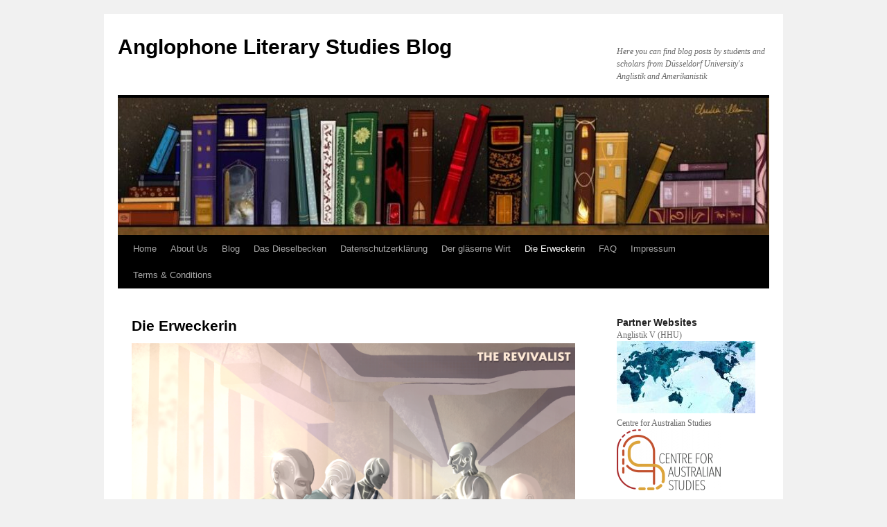

--- FILE ---
content_type: text/html; charset=UTF-8
request_url: https://blogs.phil.hhu.de/anglophoneliteratures/die-erweckerin/
body_size: 29341
content:
<!DOCTYPE html>
<html lang="en-US">
<head>
<meta charset="UTF-8" />
<title>
Die Erweckerin | Anglophone Literary Studies Blog	</title>
<link rel="profile" href="https://gmpg.org/xfn/11" />
<link rel="stylesheet" type="text/css" media="all" href="https://blogs.phil.hhu.de/anglophoneliteratures/wp-content/themes/twentyten/style.css?ver=20251202" />
<link rel="pingback" href="https://blogs.phil.hhu.de/anglophoneliteratures/xmlrpc.php">
<meta name='robots' content='max-image-preview:large' />
<link rel='dns-prefetch' href='//static.addtoany.com' />
<link rel='dns-prefetch' href='//blogs.phil.hhu.de' />
<link rel="alternate" type="application/rss+xml" title="Anglophone Literary Studies Blog &raquo; Feed" href="https://blogs.phil.hhu.de/anglophoneliteratures/feed/" />
<link rel="alternate" type="application/rss+xml" title="Anglophone Literary Studies Blog &raquo; Comments Feed" href="https://blogs.phil.hhu.de/anglophoneliteratures/comments/feed/" />
<link rel="alternate" title="oEmbed (JSON)" type="application/json+oembed" href="https://blogs.phil.hhu.de/anglophoneliteratures/wp-json/oembed/1.0/embed?url=https%3A%2F%2Fblogs.phil.hhu.de%2Fanglophoneliteratures%2Fdie-erweckerin%2F" />
<style id='wp-img-auto-sizes-contain-inline-css' type='text/css'>
img:is([sizes=auto i],[sizes^="auto," i]){contain-intrinsic-size:3000px 1500px}
/*# sourceURL=wp-img-auto-sizes-contain-inline-css */
</style>
<style id='wp-emoji-styles-inline-css' type='text/css'>

	img.wp-smiley, img.emoji {
		display: inline !important;
		border: none !important;
		box-shadow: none !important;
		height: 1em !important;
		width: 1em !important;
		margin: 0 0.07em !important;
		vertical-align: -0.1em !important;
		background: none !important;
		padding: 0 !important;
	}
/*# sourceURL=wp-emoji-styles-inline-css */
</style>
<style id='wp-block-library-inline-css' type='text/css'>
:root{--wp-block-synced-color:#7a00df;--wp-block-synced-color--rgb:122,0,223;--wp-bound-block-color:var(--wp-block-synced-color);--wp-editor-canvas-background:#ddd;--wp-admin-theme-color:#007cba;--wp-admin-theme-color--rgb:0,124,186;--wp-admin-theme-color-darker-10:#006ba1;--wp-admin-theme-color-darker-10--rgb:0,107,160.5;--wp-admin-theme-color-darker-20:#005a87;--wp-admin-theme-color-darker-20--rgb:0,90,135;--wp-admin-border-width-focus:2px}@media (min-resolution:192dpi){:root{--wp-admin-border-width-focus:1.5px}}.wp-element-button{cursor:pointer}:root .has-very-light-gray-background-color{background-color:#eee}:root .has-very-dark-gray-background-color{background-color:#313131}:root .has-very-light-gray-color{color:#eee}:root .has-very-dark-gray-color{color:#313131}:root .has-vivid-green-cyan-to-vivid-cyan-blue-gradient-background{background:linear-gradient(135deg,#00d084,#0693e3)}:root .has-purple-crush-gradient-background{background:linear-gradient(135deg,#34e2e4,#4721fb 50%,#ab1dfe)}:root .has-hazy-dawn-gradient-background{background:linear-gradient(135deg,#faaca8,#dad0ec)}:root .has-subdued-olive-gradient-background{background:linear-gradient(135deg,#fafae1,#67a671)}:root .has-atomic-cream-gradient-background{background:linear-gradient(135deg,#fdd79a,#004a59)}:root .has-nightshade-gradient-background{background:linear-gradient(135deg,#330968,#31cdcf)}:root .has-midnight-gradient-background{background:linear-gradient(135deg,#020381,#2874fc)}:root{--wp--preset--font-size--normal:16px;--wp--preset--font-size--huge:42px}.has-regular-font-size{font-size:1em}.has-larger-font-size{font-size:2.625em}.has-normal-font-size{font-size:var(--wp--preset--font-size--normal)}.has-huge-font-size{font-size:var(--wp--preset--font-size--huge)}.has-text-align-center{text-align:center}.has-text-align-left{text-align:left}.has-text-align-right{text-align:right}.has-fit-text{white-space:nowrap!important}#end-resizable-editor-section{display:none}.aligncenter{clear:both}.items-justified-left{justify-content:flex-start}.items-justified-center{justify-content:center}.items-justified-right{justify-content:flex-end}.items-justified-space-between{justify-content:space-between}.screen-reader-text{border:0;clip-path:inset(50%);height:1px;margin:-1px;overflow:hidden;padding:0;position:absolute;width:1px;word-wrap:normal!important}.screen-reader-text:focus{background-color:#ddd;clip-path:none;color:#444;display:block;font-size:1em;height:auto;left:5px;line-height:normal;padding:15px 23px 14px;text-decoration:none;top:5px;width:auto;z-index:100000}html :where(.has-border-color){border-style:solid}html :where([style*=border-top-color]){border-top-style:solid}html :where([style*=border-right-color]){border-right-style:solid}html :where([style*=border-bottom-color]){border-bottom-style:solid}html :where([style*=border-left-color]){border-left-style:solid}html :where([style*=border-width]){border-style:solid}html :where([style*=border-top-width]){border-top-style:solid}html :where([style*=border-right-width]){border-right-style:solid}html :where([style*=border-bottom-width]){border-bottom-style:solid}html :where([style*=border-left-width]){border-left-style:solid}html :where(img[class*=wp-image-]){height:auto;max-width:100%}:where(figure){margin:0 0 1em}html :where(.is-position-sticky){--wp-admin--admin-bar--position-offset:var(--wp-admin--admin-bar--height,0px)}@media screen and (max-width:600px){html :where(.is-position-sticky){--wp-admin--admin-bar--position-offset:0px}}

/*# sourceURL=wp-block-library-inline-css */
</style><style id='wp-block-image-inline-css' type='text/css'>
.wp-block-image>a,.wp-block-image>figure>a{display:inline-block}.wp-block-image img{box-sizing:border-box;height:auto;max-width:100%;vertical-align:bottom}@media not (prefers-reduced-motion){.wp-block-image img.hide{visibility:hidden}.wp-block-image img.show{animation:show-content-image .4s}}.wp-block-image[style*=border-radius] img,.wp-block-image[style*=border-radius]>a{border-radius:inherit}.wp-block-image.has-custom-border img{box-sizing:border-box}.wp-block-image.aligncenter{text-align:center}.wp-block-image.alignfull>a,.wp-block-image.alignwide>a{width:100%}.wp-block-image.alignfull img,.wp-block-image.alignwide img{height:auto;width:100%}.wp-block-image .aligncenter,.wp-block-image .alignleft,.wp-block-image .alignright,.wp-block-image.aligncenter,.wp-block-image.alignleft,.wp-block-image.alignright{display:table}.wp-block-image .aligncenter>figcaption,.wp-block-image .alignleft>figcaption,.wp-block-image .alignright>figcaption,.wp-block-image.aligncenter>figcaption,.wp-block-image.alignleft>figcaption,.wp-block-image.alignright>figcaption{caption-side:bottom;display:table-caption}.wp-block-image .alignleft{float:left;margin:.5em 1em .5em 0}.wp-block-image .alignright{float:right;margin:.5em 0 .5em 1em}.wp-block-image .aligncenter{margin-left:auto;margin-right:auto}.wp-block-image :where(figcaption){margin-bottom:1em;margin-top:.5em}.wp-block-image.is-style-circle-mask img{border-radius:9999px}@supports ((-webkit-mask-image:none) or (mask-image:none)) or (-webkit-mask-image:none){.wp-block-image.is-style-circle-mask img{border-radius:0;-webkit-mask-image:url('data:image/svg+xml;utf8,<svg viewBox="0 0 100 100" xmlns="http://www.w3.org/2000/svg"><circle cx="50" cy="50" r="50"/></svg>');mask-image:url('data:image/svg+xml;utf8,<svg viewBox="0 0 100 100" xmlns="http://www.w3.org/2000/svg"><circle cx="50" cy="50" r="50"/></svg>');mask-mode:alpha;-webkit-mask-position:center;mask-position:center;-webkit-mask-repeat:no-repeat;mask-repeat:no-repeat;-webkit-mask-size:contain;mask-size:contain}}:root :where(.wp-block-image.is-style-rounded img,.wp-block-image .is-style-rounded img){border-radius:9999px}.wp-block-image figure{margin:0}.wp-lightbox-container{display:flex;flex-direction:column;position:relative}.wp-lightbox-container img{cursor:zoom-in}.wp-lightbox-container img:hover+button{opacity:1}.wp-lightbox-container button{align-items:center;backdrop-filter:blur(16px) saturate(180%);background-color:#5a5a5a40;border:none;border-radius:4px;cursor:zoom-in;display:flex;height:20px;justify-content:center;opacity:0;padding:0;position:absolute;right:16px;text-align:center;top:16px;width:20px;z-index:100}@media not (prefers-reduced-motion){.wp-lightbox-container button{transition:opacity .2s ease}}.wp-lightbox-container button:focus-visible{outline:3px auto #5a5a5a40;outline:3px auto -webkit-focus-ring-color;outline-offset:3px}.wp-lightbox-container button:hover{cursor:pointer;opacity:1}.wp-lightbox-container button:focus{opacity:1}.wp-lightbox-container button:focus,.wp-lightbox-container button:hover,.wp-lightbox-container button:not(:hover):not(:active):not(.has-background){background-color:#5a5a5a40;border:none}.wp-lightbox-overlay{box-sizing:border-box;cursor:zoom-out;height:100vh;left:0;overflow:hidden;position:fixed;top:0;visibility:hidden;width:100%;z-index:100000}.wp-lightbox-overlay .close-button{align-items:center;cursor:pointer;display:flex;justify-content:center;min-height:40px;min-width:40px;padding:0;position:absolute;right:calc(env(safe-area-inset-right) + 16px);top:calc(env(safe-area-inset-top) + 16px);z-index:5000000}.wp-lightbox-overlay .close-button:focus,.wp-lightbox-overlay .close-button:hover,.wp-lightbox-overlay .close-button:not(:hover):not(:active):not(.has-background){background:none;border:none}.wp-lightbox-overlay .lightbox-image-container{height:var(--wp--lightbox-container-height);left:50%;overflow:hidden;position:absolute;top:50%;transform:translate(-50%,-50%);transform-origin:top left;width:var(--wp--lightbox-container-width);z-index:9999999999}.wp-lightbox-overlay .wp-block-image{align-items:center;box-sizing:border-box;display:flex;height:100%;justify-content:center;margin:0;position:relative;transform-origin:0 0;width:100%;z-index:3000000}.wp-lightbox-overlay .wp-block-image img{height:var(--wp--lightbox-image-height);min-height:var(--wp--lightbox-image-height);min-width:var(--wp--lightbox-image-width);width:var(--wp--lightbox-image-width)}.wp-lightbox-overlay .wp-block-image figcaption{display:none}.wp-lightbox-overlay button{background:none;border:none}.wp-lightbox-overlay .scrim{background-color:#fff;height:100%;opacity:.9;position:absolute;width:100%;z-index:2000000}.wp-lightbox-overlay.active{visibility:visible}@media not (prefers-reduced-motion){.wp-lightbox-overlay.active{animation:turn-on-visibility .25s both}.wp-lightbox-overlay.active img{animation:turn-on-visibility .35s both}.wp-lightbox-overlay.show-closing-animation:not(.active){animation:turn-off-visibility .35s both}.wp-lightbox-overlay.show-closing-animation:not(.active) img{animation:turn-off-visibility .25s both}.wp-lightbox-overlay.zoom.active{animation:none;opacity:1;visibility:visible}.wp-lightbox-overlay.zoom.active .lightbox-image-container{animation:lightbox-zoom-in .4s}.wp-lightbox-overlay.zoom.active .lightbox-image-container img{animation:none}.wp-lightbox-overlay.zoom.active .scrim{animation:turn-on-visibility .4s forwards}.wp-lightbox-overlay.zoom.show-closing-animation:not(.active){animation:none}.wp-lightbox-overlay.zoom.show-closing-animation:not(.active) .lightbox-image-container{animation:lightbox-zoom-out .4s}.wp-lightbox-overlay.zoom.show-closing-animation:not(.active) .lightbox-image-container img{animation:none}.wp-lightbox-overlay.zoom.show-closing-animation:not(.active) .scrim{animation:turn-off-visibility .4s forwards}}@keyframes show-content-image{0%{visibility:hidden}99%{visibility:hidden}to{visibility:visible}}@keyframes turn-on-visibility{0%{opacity:0}to{opacity:1}}@keyframes turn-off-visibility{0%{opacity:1;visibility:visible}99%{opacity:0;visibility:visible}to{opacity:0;visibility:hidden}}@keyframes lightbox-zoom-in{0%{transform:translate(calc((-100vw + var(--wp--lightbox-scrollbar-width))/2 + var(--wp--lightbox-initial-left-position)),calc(-50vh + var(--wp--lightbox-initial-top-position))) scale(var(--wp--lightbox-scale))}to{transform:translate(-50%,-50%) scale(1)}}@keyframes lightbox-zoom-out{0%{transform:translate(-50%,-50%) scale(1);visibility:visible}99%{visibility:visible}to{transform:translate(calc((-100vw + var(--wp--lightbox-scrollbar-width))/2 + var(--wp--lightbox-initial-left-position)),calc(-50vh + var(--wp--lightbox-initial-top-position))) scale(var(--wp--lightbox-scale));visibility:hidden}}
/*# sourceURL=https://blogs.phil.hhu.de/anglophoneliteratures/wp-includes/blocks/image/style.min.css */
</style>
<style id='wp-block-image-theme-inline-css' type='text/css'>
:root :where(.wp-block-image figcaption){color:#555;font-size:13px;text-align:center}.is-dark-theme :root :where(.wp-block-image figcaption){color:#ffffffa6}.wp-block-image{margin:0 0 1em}
/*# sourceURL=https://blogs.phil.hhu.de/anglophoneliteratures/wp-includes/blocks/image/theme.min.css */
</style>
<style id='wp-block-media-text-inline-css' type='text/css'>
.wp-block-media-text{box-sizing:border-box;
  /*!rtl:begin:ignore*/direction:ltr;
  /*!rtl:end:ignore*/display:grid;grid-template-columns:50% 1fr;grid-template-rows:auto}.wp-block-media-text.has-media-on-the-right{grid-template-columns:1fr 50%}.wp-block-media-text.is-vertically-aligned-top>.wp-block-media-text__content,.wp-block-media-text.is-vertically-aligned-top>.wp-block-media-text__media{align-self:start}.wp-block-media-text.is-vertically-aligned-center>.wp-block-media-text__content,.wp-block-media-text.is-vertically-aligned-center>.wp-block-media-text__media,.wp-block-media-text>.wp-block-media-text__content,.wp-block-media-text>.wp-block-media-text__media{align-self:center}.wp-block-media-text.is-vertically-aligned-bottom>.wp-block-media-text__content,.wp-block-media-text.is-vertically-aligned-bottom>.wp-block-media-text__media{align-self:end}.wp-block-media-text>.wp-block-media-text__media{
  /*!rtl:begin:ignore*/grid-column:1;grid-row:1;
  /*!rtl:end:ignore*/margin:0}.wp-block-media-text>.wp-block-media-text__content{direction:ltr;
  /*!rtl:begin:ignore*/grid-column:2;grid-row:1;
  /*!rtl:end:ignore*/padding:0 8%;word-break:break-word}.wp-block-media-text.has-media-on-the-right>.wp-block-media-text__media{
  /*!rtl:begin:ignore*/grid-column:2;grid-row:1
  /*!rtl:end:ignore*/}.wp-block-media-text.has-media-on-the-right>.wp-block-media-text__content{
  /*!rtl:begin:ignore*/grid-column:1;grid-row:1
  /*!rtl:end:ignore*/}.wp-block-media-text__media a{display:block}.wp-block-media-text__media img,.wp-block-media-text__media video{height:auto;max-width:unset;vertical-align:middle;width:100%}.wp-block-media-text.is-image-fill>.wp-block-media-text__media{background-size:cover;height:100%;min-height:250px}.wp-block-media-text.is-image-fill>.wp-block-media-text__media>a{display:block;height:100%}.wp-block-media-text.is-image-fill>.wp-block-media-text__media img{height:1px;margin:-1px;overflow:hidden;padding:0;position:absolute;width:1px;clip:rect(0,0,0,0);border:0}.wp-block-media-text.is-image-fill-element>.wp-block-media-text__media{height:100%;min-height:250px}.wp-block-media-text.is-image-fill-element>.wp-block-media-text__media>a{display:block;height:100%}.wp-block-media-text.is-image-fill-element>.wp-block-media-text__media img{height:100%;object-fit:cover;width:100%}@media (max-width:600px){.wp-block-media-text.is-stacked-on-mobile{grid-template-columns:100%!important}.wp-block-media-text.is-stacked-on-mobile>.wp-block-media-text__media{grid-column:1;grid-row:1}.wp-block-media-text.is-stacked-on-mobile>.wp-block-media-text__content{grid-column:1;grid-row:2}}
/*# sourceURL=https://blogs.phil.hhu.de/anglophoneliteratures/wp-includes/blocks/media-text/style.min.css */
</style>
<style id='wp-block-paragraph-inline-css' type='text/css'>
.is-small-text{font-size:.875em}.is-regular-text{font-size:1em}.is-large-text{font-size:2.25em}.is-larger-text{font-size:3em}.has-drop-cap:not(:focus):first-letter{float:left;font-size:8.4em;font-style:normal;font-weight:100;line-height:.68;margin:.05em .1em 0 0;text-transform:uppercase}body.rtl .has-drop-cap:not(:focus):first-letter{float:none;margin-left:.1em}p.has-drop-cap.has-background{overflow:hidden}:root :where(p.has-background){padding:1.25em 2.375em}:where(p.has-text-color:not(.has-link-color)) a{color:inherit}p.has-text-align-left[style*="writing-mode:vertical-lr"],p.has-text-align-right[style*="writing-mode:vertical-rl"]{rotate:180deg}
/*# sourceURL=https://blogs.phil.hhu.de/anglophoneliteratures/wp-includes/blocks/paragraph/style.min.css */
</style>
<style id='wp-block-preformatted-inline-css' type='text/css'>
.wp-block-preformatted{box-sizing:border-box;white-space:pre-wrap}:where(.wp-block-preformatted.has-background){padding:1.25em 2.375em}
/*# sourceURL=https://blogs.phil.hhu.de/anglophoneliteratures/wp-includes/blocks/preformatted/style.min.css */
</style>
<style id='global-styles-inline-css' type='text/css'>
:root{--wp--preset--aspect-ratio--square: 1;--wp--preset--aspect-ratio--4-3: 4/3;--wp--preset--aspect-ratio--3-4: 3/4;--wp--preset--aspect-ratio--3-2: 3/2;--wp--preset--aspect-ratio--2-3: 2/3;--wp--preset--aspect-ratio--16-9: 16/9;--wp--preset--aspect-ratio--9-16: 9/16;--wp--preset--color--black: #000;--wp--preset--color--cyan-bluish-gray: #abb8c3;--wp--preset--color--white: #fff;--wp--preset--color--pale-pink: #f78da7;--wp--preset--color--vivid-red: #cf2e2e;--wp--preset--color--luminous-vivid-orange: #ff6900;--wp--preset--color--luminous-vivid-amber: #fcb900;--wp--preset--color--light-green-cyan: #7bdcb5;--wp--preset--color--vivid-green-cyan: #00d084;--wp--preset--color--pale-cyan-blue: #8ed1fc;--wp--preset--color--vivid-cyan-blue: #0693e3;--wp--preset--color--vivid-purple: #9b51e0;--wp--preset--color--blue: #0066cc;--wp--preset--color--medium-gray: #666;--wp--preset--color--light-gray: #f1f1f1;--wp--preset--gradient--vivid-cyan-blue-to-vivid-purple: linear-gradient(135deg,rgb(6,147,227) 0%,rgb(155,81,224) 100%);--wp--preset--gradient--light-green-cyan-to-vivid-green-cyan: linear-gradient(135deg,rgb(122,220,180) 0%,rgb(0,208,130) 100%);--wp--preset--gradient--luminous-vivid-amber-to-luminous-vivid-orange: linear-gradient(135deg,rgb(252,185,0) 0%,rgb(255,105,0) 100%);--wp--preset--gradient--luminous-vivid-orange-to-vivid-red: linear-gradient(135deg,rgb(255,105,0) 0%,rgb(207,46,46) 100%);--wp--preset--gradient--very-light-gray-to-cyan-bluish-gray: linear-gradient(135deg,rgb(238,238,238) 0%,rgb(169,184,195) 100%);--wp--preset--gradient--cool-to-warm-spectrum: linear-gradient(135deg,rgb(74,234,220) 0%,rgb(151,120,209) 20%,rgb(207,42,186) 40%,rgb(238,44,130) 60%,rgb(251,105,98) 80%,rgb(254,248,76) 100%);--wp--preset--gradient--blush-light-purple: linear-gradient(135deg,rgb(255,206,236) 0%,rgb(152,150,240) 100%);--wp--preset--gradient--blush-bordeaux: linear-gradient(135deg,rgb(254,205,165) 0%,rgb(254,45,45) 50%,rgb(107,0,62) 100%);--wp--preset--gradient--luminous-dusk: linear-gradient(135deg,rgb(255,203,112) 0%,rgb(199,81,192) 50%,rgb(65,88,208) 100%);--wp--preset--gradient--pale-ocean: linear-gradient(135deg,rgb(255,245,203) 0%,rgb(182,227,212) 50%,rgb(51,167,181) 100%);--wp--preset--gradient--electric-grass: linear-gradient(135deg,rgb(202,248,128) 0%,rgb(113,206,126) 100%);--wp--preset--gradient--midnight: linear-gradient(135deg,rgb(2,3,129) 0%,rgb(40,116,252) 100%);--wp--preset--font-size--small: 13px;--wp--preset--font-size--medium: 20px;--wp--preset--font-size--large: 36px;--wp--preset--font-size--x-large: 42px;--wp--preset--spacing--20: 0.44rem;--wp--preset--spacing--30: 0.67rem;--wp--preset--spacing--40: 1rem;--wp--preset--spacing--50: 1.5rem;--wp--preset--spacing--60: 2.25rem;--wp--preset--spacing--70: 3.38rem;--wp--preset--spacing--80: 5.06rem;--wp--preset--shadow--natural: 6px 6px 9px rgba(0, 0, 0, 0.2);--wp--preset--shadow--deep: 12px 12px 50px rgba(0, 0, 0, 0.4);--wp--preset--shadow--sharp: 6px 6px 0px rgba(0, 0, 0, 0.2);--wp--preset--shadow--outlined: 6px 6px 0px -3px rgb(255, 255, 255), 6px 6px rgb(0, 0, 0);--wp--preset--shadow--crisp: 6px 6px 0px rgb(0, 0, 0);}:where(.is-layout-flex){gap: 0.5em;}:where(.is-layout-grid){gap: 0.5em;}body .is-layout-flex{display: flex;}.is-layout-flex{flex-wrap: wrap;align-items: center;}.is-layout-flex > :is(*, div){margin: 0;}body .is-layout-grid{display: grid;}.is-layout-grid > :is(*, div){margin: 0;}:where(.wp-block-columns.is-layout-flex){gap: 2em;}:where(.wp-block-columns.is-layout-grid){gap: 2em;}:where(.wp-block-post-template.is-layout-flex){gap: 1.25em;}:where(.wp-block-post-template.is-layout-grid){gap: 1.25em;}.has-black-color{color: var(--wp--preset--color--black) !important;}.has-cyan-bluish-gray-color{color: var(--wp--preset--color--cyan-bluish-gray) !important;}.has-white-color{color: var(--wp--preset--color--white) !important;}.has-pale-pink-color{color: var(--wp--preset--color--pale-pink) !important;}.has-vivid-red-color{color: var(--wp--preset--color--vivid-red) !important;}.has-luminous-vivid-orange-color{color: var(--wp--preset--color--luminous-vivid-orange) !important;}.has-luminous-vivid-amber-color{color: var(--wp--preset--color--luminous-vivid-amber) !important;}.has-light-green-cyan-color{color: var(--wp--preset--color--light-green-cyan) !important;}.has-vivid-green-cyan-color{color: var(--wp--preset--color--vivid-green-cyan) !important;}.has-pale-cyan-blue-color{color: var(--wp--preset--color--pale-cyan-blue) !important;}.has-vivid-cyan-blue-color{color: var(--wp--preset--color--vivid-cyan-blue) !important;}.has-vivid-purple-color{color: var(--wp--preset--color--vivid-purple) !important;}.has-black-background-color{background-color: var(--wp--preset--color--black) !important;}.has-cyan-bluish-gray-background-color{background-color: var(--wp--preset--color--cyan-bluish-gray) !important;}.has-white-background-color{background-color: var(--wp--preset--color--white) !important;}.has-pale-pink-background-color{background-color: var(--wp--preset--color--pale-pink) !important;}.has-vivid-red-background-color{background-color: var(--wp--preset--color--vivid-red) !important;}.has-luminous-vivid-orange-background-color{background-color: var(--wp--preset--color--luminous-vivid-orange) !important;}.has-luminous-vivid-amber-background-color{background-color: var(--wp--preset--color--luminous-vivid-amber) !important;}.has-light-green-cyan-background-color{background-color: var(--wp--preset--color--light-green-cyan) !important;}.has-vivid-green-cyan-background-color{background-color: var(--wp--preset--color--vivid-green-cyan) !important;}.has-pale-cyan-blue-background-color{background-color: var(--wp--preset--color--pale-cyan-blue) !important;}.has-vivid-cyan-blue-background-color{background-color: var(--wp--preset--color--vivid-cyan-blue) !important;}.has-vivid-purple-background-color{background-color: var(--wp--preset--color--vivid-purple) !important;}.has-black-border-color{border-color: var(--wp--preset--color--black) !important;}.has-cyan-bluish-gray-border-color{border-color: var(--wp--preset--color--cyan-bluish-gray) !important;}.has-white-border-color{border-color: var(--wp--preset--color--white) !important;}.has-pale-pink-border-color{border-color: var(--wp--preset--color--pale-pink) !important;}.has-vivid-red-border-color{border-color: var(--wp--preset--color--vivid-red) !important;}.has-luminous-vivid-orange-border-color{border-color: var(--wp--preset--color--luminous-vivid-orange) !important;}.has-luminous-vivid-amber-border-color{border-color: var(--wp--preset--color--luminous-vivid-amber) !important;}.has-light-green-cyan-border-color{border-color: var(--wp--preset--color--light-green-cyan) !important;}.has-vivid-green-cyan-border-color{border-color: var(--wp--preset--color--vivid-green-cyan) !important;}.has-pale-cyan-blue-border-color{border-color: var(--wp--preset--color--pale-cyan-blue) !important;}.has-vivid-cyan-blue-border-color{border-color: var(--wp--preset--color--vivid-cyan-blue) !important;}.has-vivid-purple-border-color{border-color: var(--wp--preset--color--vivid-purple) !important;}.has-vivid-cyan-blue-to-vivid-purple-gradient-background{background: var(--wp--preset--gradient--vivid-cyan-blue-to-vivid-purple) !important;}.has-light-green-cyan-to-vivid-green-cyan-gradient-background{background: var(--wp--preset--gradient--light-green-cyan-to-vivid-green-cyan) !important;}.has-luminous-vivid-amber-to-luminous-vivid-orange-gradient-background{background: var(--wp--preset--gradient--luminous-vivid-amber-to-luminous-vivid-orange) !important;}.has-luminous-vivid-orange-to-vivid-red-gradient-background{background: var(--wp--preset--gradient--luminous-vivid-orange-to-vivid-red) !important;}.has-very-light-gray-to-cyan-bluish-gray-gradient-background{background: var(--wp--preset--gradient--very-light-gray-to-cyan-bluish-gray) !important;}.has-cool-to-warm-spectrum-gradient-background{background: var(--wp--preset--gradient--cool-to-warm-spectrum) !important;}.has-blush-light-purple-gradient-background{background: var(--wp--preset--gradient--blush-light-purple) !important;}.has-blush-bordeaux-gradient-background{background: var(--wp--preset--gradient--blush-bordeaux) !important;}.has-luminous-dusk-gradient-background{background: var(--wp--preset--gradient--luminous-dusk) !important;}.has-pale-ocean-gradient-background{background: var(--wp--preset--gradient--pale-ocean) !important;}.has-electric-grass-gradient-background{background: var(--wp--preset--gradient--electric-grass) !important;}.has-midnight-gradient-background{background: var(--wp--preset--gradient--midnight) !important;}.has-small-font-size{font-size: var(--wp--preset--font-size--small) !important;}.has-medium-font-size{font-size: var(--wp--preset--font-size--medium) !important;}.has-large-font-size{font-size: var(--wp--preset--font-size--large) !important;}.has-x-large-font-size{font-size: var(--wp--preset--font-size--x-large) !important;}
/*# sourceURL=global-styles-inline-css */
</style>

<style id='classic-theme-styles-inline-css' type='text/css'>
/*! This file is auto-generated */
.wp-block-button__link{color:#fff;background-color:#32373c;border-radius:9999px;box-shadow:none;text-decoration:none;padding:calc(.667em + 2px) calc(1.333em + 2px);font-size:1.125em}.wp-block-file__button{background:#32373c;color:#fff;text-decoration:none}
/*# sourceURL=/wp-includes/css/classic-themes.min.css */
</style>
<link rel='stylesheet' id='wp-polls-css' href='https://blogs.phil.hhu.de/anglophoneliteratures/wp-content/plugins/wp-polls/polls-css.css?ver=2.77.3' type='text/css' media='all' />
<style id='wp-polls-inline-css' type='text/css'>
.wp-polls .pollbar {
	margin: 1px;
	font-size: -2px;
	line-height: px;
	height: px;
	background-image: url('https://blogs.phil.hhu.de/anglophoneliteratures/wp-content/plugins/wp-polls/images/pollbg.gif');
	border: 1px solid #;
}

/*# sourceURL=wp-polls-inline-css */
</style>
<link rel='stylesheet' id='h5p-plugin-styles-css' href='https://blogs.phil.hhu.de/anglophoneliteratures/wp-content/plugins/h5p/h5p-php-library/styles/h5p.css?ver=1.16.2' type='text/css' media='all' />
<link rel='stylesheet' id='twentyten-block-style-css' href='https://blogs.phil.hhu.de/anglophoneliteratures/wp-content/themes/twentyten/blocks.css?ver=20250220' type='text/css' media='all' />
<link rel='stylesheet' id='sp-dsgvo_twbs4_grid-css' href='https://blogs.phil.hhu.de/anglophoneliteratures/wp-content/plugins/shapepress-dsgvo/public/css/bootstrap-grid.min.css?ver=3.1.38' type='text/css' media='all' />
<link rel='stylesheet' id='sp-dsgvo-css' href='https://blogs.phil.hhu.de/anglophoneliteratures/wp-content/plugins/shapepress-dsgvo/public/css/sp-dsgvo-public.min.css?ver=3.1.38' type='text/css' media='all' />
<link rel='stylesheet' id='sp-dsgvo_popup-css' href='https://blogs.phil.hhu.de/anglophoneliteratures/wp-content/plugins/shapepress-dsgvo/public/css/sp-dsgvo-popup.min.css?ver=3.1.38' type='text/css' media='all' />
<link rel='stylesheet' id='simplebar-css' href='https://blogs.phil.hhu.de/anglophoneliteratures/wp-content/plugins/shapepress-dsgvo/public/css/simplebar.min.css?ver=6.9' type='text/css' media='all' />
<link rel='stylesheet' id='addtoany-css' href='https://blogs.phil.hhu.de/anglophoneliteratures/wp-content/plugins/add-to-any/addtoany.min.css?ver=1.16' type='text/css' media='all' />
<script type="text/javascript" id="addtoany-core-js-before">
/* <![CDATA[ */
window.a2a_config=window.a2a_config||{};a2a_config.callbacks=[];a2a_config.overlays=[];a2a_config.templates={};

//# sourceURL=addtoany-core-js-before
/* ]]> */
</script>
<script type="text/javascript" defer src="https://static.addtoany.com/menu/page.js" id="addtoany-core-js"></script>
<script type="text/javascript" src="https://blogs.phil.hhu.de/anglophoneliteratures/wp-includes/js/jquery/jquery.min.js?ver=3.7.1" id="jquery-core-js"></script>
<script type="text/javascript" src="https://blogs.phil.hhu.de/anglophoneliteratures/wp-includes/js/jquery/jquery-migrate.min.js?ver=3.4.1" id="jquery-migrate-js"></script>
<script type="text/javascript" defer src="https://blogs.phil.hhu.de/anglophoneliteratures/wp-content/plugins/add-to-any/addtoany.min.js?ver=1.1" id="addtoany-jquery-js"></script>
<script type="text/javascript" id="sp-dsgvo-js-extra">
/* <![CDATA[ */
var spDsgvoGeneralConfig = {"ajaxUrl":"https://blogs.phil.hhu.de/anglophoneliteratures/wp-admin/admin-ajax.php","wpJsonUrl":"https://blogs.phil.hhu.de/anglophoneliteratures/wp-json/legalweb/v1/","cookieName":"sp_dsgvo_cookie_settings","cookieVersion":"0","cookieLifeTime":"86400","cookieLifeTimeDismiss":"86400","locale":"en_EN","privacyPolicyPageId":"0","privacyPolicyPageUrl":"https://blogs.phil.hhu.de/anglophoneliteratures/die-erweckerin/","imprintPageId":"0","imprintPageUrl":"https://blogs.phil.hhu.de/anglophoneliteratures/die-erweckerin/","showNoticeOnClose":"0","initialDisplayType":"none","allIntegrationSlugs":[],"noticeHideEffect":"none","noticeOnScroll":"","noticeOnScrollOffset":"100","currentPageId":"1601","forceCookieInfo":"0","clientSideBlocking":"0"};
var spDsgvoIntegrationConfig = [];
//# sourceURL=sp-dsgvo-js-extra
/* ]]> */
</script>
<script type="text/javascript" src="https://blogs.phil.hhu.de/anglophoneliteratures/wp-content/plugins/shapepress-dsgvo/public/js/sp-dsgvo-public.min.js?ver=3.1.38" id="sp-dsgvo-js"></script>
<link rel="https://api.w.org/" href="https://blogs.phil.hhu.de/anglophoneliteratures/wp-json/" /><link rel="alternate" title="JSON" type="application/json" href="https://blogs.phil.hhu.de/anglophoneliteratures/wp-json/wp/v2/pages/1601" /><link rel="EditURI" type="application/rsd+xml" title="RSD" href="https://blogs.phil.hhu.de/anglophoneliteratures/xmlrpc.php?rsd" />
<meta name="generator" content="WordPress 6.9" />
<link rel="canonical" href="https://blogs.phil.hhu.de/anglophoneliteratures/die-erweckerin/" />
<link rel='shortlink' href='https://blogs.phil.hhu.de/anglophoneliteratures/?p=1601' />
<style>
    .sp-dsgvo-blocked-embedding-placeholder
    {
        color: #313334;
                    background: linear-gradient(90deg, #e3ffe7 0%, #d9e7ff 100%);            }

    a.sp-dsgvo-blocked-embedding-button-enable,
    a.sp-dsgvo-blocked-embedding-button-enable:hover,
    a.sp-dsgvo-blocked-embedding-button-enable:active {
        color: #313334;
        border-color: #313334;
        border-width: 2px;
    }

            .wp-embed-aspect-16-9 .sp-dsgvo-blocked-embedding-placeholder,
        .vc_video-aspect-ratio-169 .sp-dsgvo-blocked-embedding-placeholder,
        .elementor-aspect-ratio-169 .sp-dsgvo-blocked-embedding-placeholder{
            margin-top: -56.25%; /*16:9*/
        }

        .wp-embed-aspect-4-3 .sp-dsgvo-blocked-embedding-placeholder,
        .vc_video-aspect-ratio-43 .sp-dsgvo-blocked-embedding-placeholder,
        .elementor-aspect-ratio-43 .sp-dsgvo-blocked-embedding-placeholder{
            margin-top: -75%;
        }

        .wp-embed-aspect-3-2 .sp-dsgvo-blocked-embedding-placeholder,
        .vc_video-aspect-ratio-32 .sp-dsgvo-blocked-embedding-placeholder,
        .elementor-aspect-ratio-32 .sp-dsgvo-blocked-embedding-placeholder{
            margin-top: -66.66%;
        }
    </style>
            <style>
                /* latin */
                @font-face {
                    font-family: 'Roboto';
                    font-style: italic;
                    font-weight: 300;
                    src: local('Roboto Light Italic'),
                    local('Roboto-LightItalic'),
                    url(https://blogs.phil.hhu.de/anglophoneliteratures/wp-content/plugins/shapepress-dsgvo/public/css/fonts/roboto/Roboto-LightItalic-webfont.woff) format('woff');
                    font-display: swap;

                }

                /* latin */
                @font-face {
                    font-family: 'Roboto';
                    font-style: italic;
                    font-weight: 400;
                    src: local('Roboto Italic'),
                    local('Roboto-Italic'),
                    url(https://blogs.phil.hhu.de/anglophoneliteratures/wp-content/plugins/shapepress-dsgvo/public/css/fonts/roboto/Roboto-Italic-webfont.woff) format('woff');
                    font-display: swap;
                }

                /* latin */
                @font-face {
                    font-family: 'Roboto';
                    font-style: italic;
                    font-weight: 700;
                    src: local('Roboto Bold Italic'),
                    local('Roboto-BoldItalic'),
                    url(https://blogs.phil.hhu.de/anglophoneliteratures/wp-content/plugins/shapepress-dsgvo/public/css/fonts/roboto/Roboto-BoldItalic-webfont.woff) format('woff');
                    font-display: swap;
                }

                /* latin */
                @font-face {
                    font-family: 'Roboto';
                    font-style: italic;
                    font-weight: 900;
                    src: local('Roboto Black Italic'),
                    local('Roboto-BlackItalic'),
                    url(https://blogs.phil.hhu.de/anglophoneliteratures/wp-content/plugins/shapepress-dsgvo/public/css/fonts/roboto/Roboto-BlackItalic-webfont.woff) format('woff');
                    font-display: swap;
                }

                /* latin */
                @font-face {
                    font-family: 'Roboto';
                    font-style: normal;
                    font-weight: 300;
                    src: local('Roboto Light'),
                    local('Roboto-Light'),
                    url(https://blogs.phil.hhu.de/anglophoneliteratures/wp-content/plugins/shapepress-dsgvo/public/css/fonts/roboto/Roboto-Light-webfont.woff) format('woff');
                    font-display: swap;
                }

                /* latin */
                @font-face {
                    font-family: 'Roboto';
                    font-style: normal;
                    font-weight: 400;
                    src: local('Roboto Regular'),
                    local('Roboto-Regular'),
                    url(https://blogs.phil.hhu.de/anglophoneliteratures/wp-content/plugins/shapepress-dsgvo/public/css/fonts/roboto/Roboto-Regular-webfont.woff) format('woff');
                    font-display: swap;
                }

                /* latin */
                @font-face {
                    font-family: 'Roboto';
                    font-style: normal;
                    font-weight: 700;
                    src: local('Roboto Bold'),
                    local('Roboto-Bold'),
                    url(https://blogs.phil.hhu.de/anglophoneliteratures/wp-content/plugins/shapepress-dsgvo/public/css/fonts/roboto/Roboto-Bold-webfont.woff) format('woff');
                    font-display: swap;
                }

                /* latin */
                @font-face {
                    font-family: 'Roboto';
                    font-style: normal;
                    font-weight: 900;
                    src: local('Roboto Black'),
                    local('Roboto-Black'),
                    url(https://blogs.phil.hhu.de/anglophoneliteratures/wp-content/plugins/shapepress-dsgvo/public/css/fonts/roboto/Roboto-Black-webfont.woff) format('woff');
                    font-display: swap;
                }
            </style>
            </head>

<body class="wp-singular page-template-default page page-id-1601 wp-theme-twentyten">
<div id="wrapper" class="hfeed">
		<a href="#content" class="screen-reader-text skip-link">Skip to content</a>
	<div id="header">
		<div id="masthead">
			<div id="branding" role="banner">
									<div id="site-title">
						<span>
							<a href="https://blogs.phil.hhu.de/anglophoneliteratures/" rel="home" >Anglophone Literary Studies Blog</a>
						</span>
					</div>
										<div id="site-description">Here you can find blog posts by students and scholars from Düsseldorf University&#039;s Anglistik and Amerikanistik</div>
					<img src="https://blogs.phil.hhu.de/anglophoneliteratures/files/2021/05/cropped-9Ap6ImGw-e1620154960239-2.jpeg" width="940" height="198" alt="Anglophone Literary Studies Blog" srcset="https://blogs.phil.hhu.de/anglophoneliteratures/files/2021/05/cropped-9Ap6ImGw-e1620154960239-2.jpeg 940w, https://blogs.phil.hhu.de/anglophoneliteratures/files/2021/05/cropped-9Ap6ImGw-e1620154960239-2-300x63.jpeg 300w, https://blogs.phil.hhu.de/anglophoneliteratures/files/2021/05/cropped-9Ap6ImGw-e1620154960239-2-768x162.jpeg 768w" sizes="(max-width: 940px) 100vw, 940px" decoding="async" fetchpriority="high" />			</div><!-- #branding -->

			<div id="access" role="navigation">
				<div class="menu"><ul>
<li ><a href="https://blogs.phil.hhu.de/anglophoneliteratures/">Home</a></li><li class="page_item page-item-77"><a href="https://blogs.phil.hhu.de/anglophoneliteratures/about-us/">About Us</a></li>
<li class="page_item page-item-113"><a href="https://blogs.phil.hhu.de/anglophoneliteratures/blog/">Blog</a></li>
<li class="page_item page-item-1526"><a href="https://blogs.phil.hhu.de/anglophoneliteratures/das-dieselbecken/">Das Dieselbecken</a></li>
<li class="page_item page-item-147"><a href="https://blogs.phil.hhu.de/anglophoneliteratures/datenschutzerklarung/">Datenschutzerklärung</a></li>
<li class="page_item page-item-1615"><a href="https://blogs.phil.hhu.de/anglophoneliteratures/der-glaserne-wirt/">Der gläserne Wirt</a></li>
<li class="page_item page-item-1601 current_page_item"><a href="https://blogs.phil.hhu.de/anglophoneliteratures/die-erweckerin/" aria-current="page">Die Erweckerin</a></li>
<li class="page_item page-item-165"><a href="https://blogs.phil.hhu.de/anglophoneliteratures/faq/">FAQ</a></li>
<li class="page_item page-item-144"><a href="https://blogs.phil.hhu.de/anglophoneliteratures/impressum/">Impressum</a></li>
<li class="page_item page-item-140"><a href="https://blogs.phil.hhu.de/anglophoneliteratures/nutzungsbedingungen/">Terms &amp; Conditions</a></li>
</ul></div>
			</div><!-- #access -->
		</div><!-- #masthead -->
	</div><!-- #header -->

	<div id="main">

		<div id="container">
			<div id="content" role="main">

			

				<div id="post-1601" class="post-1601 page type-page status-publish hentry">
											<h1 class="entry-title">Die Erweckerin</h1>
					
					<div class="entry-content">
						
<figure class="wp-block-image size-full"><img decoding="async" width="769" height="504" src="https://blogs.phil.hhu.de/anglophoneliteratures/files/2023/12/The-Revivalist-Full-Colour2.png" alt="" class="wp-image-1602" srcset="https://blogs.phil.hhu.de/anglophoneliteratures/files/2023/12/The-Revivalist-Full-Colour2.png 769w, https://blogs.phil.hhu.de/anglophoneliteratures/files/2023/12/The-Revivalist-Full-Colour2-300x197.png 300w, https://blogs.phil.hhu.de/anglophoneliteratures/files/2023/12/The-Revivalist-Full-Colour2-500x328.png 500w" sizes="(max-width: 769px) 100vw, 769px" /></figure>



<pre class="wp-block-preformatted">von Kaaron Warren, aus dem Englischen übersetzt von Angela Agelopoulou, Laura Feiter und Jana Mankau, illustriert von Anika Klose</pre>



<p class="has-drop-cap">Angesichts eines weiteren Beutels voll gehacktem Sellerie kehrte Magda der Fabrikhalle den Rücken zu, nahm sich eine Tüte Salt-and-Vinegar-Chips und starrte die leere Wand an. Als sie sich gerade die letzte Handvoll in den Mund stopfte, begann ihr Handy zu klingeln.</p>



<p>„Hey Mags, ich hab‘ einen für dich fertig. Es ist der Europäer, fünfundvierzig bis fünfundsechzig Jahre.“</p>



<p>„Hi, Diana“, sagte sie. Zwischen den beiden Frauen waren Förmlichkeiten überflüssig. „Irgendwelche Hinweise auf die Todesursache an den Knochen?“</p>



<p>„Konnte nichts erkennen. Dem Zustand nach zu urteilen ist er seit mindestens fünf Jahren tot.“</p>



<p>Magda wollte bei ihrer Arbeit möglichst viele verschiedene Todesursachen repräsentieren, aber bei den verwendeten Knochen – meist die Überreste nicht identifizierter Leichen – war diese in aller Regel nicht mehr feststellbar. &nbsp;</p>



<p>„Sehen wir uns heute im Labor?“</p>



<p></p>



<p>Magda fuhr ihren Computer herunter. Ihr knurrte der Magen, die Chips hielten sie nicht satt. Sie ging am liebsten früh abends jagen, wenn die Straßen relativ leer waren, also blieb ihr vorher noch Zeit, etwas zu essen.</p>



<p>Als sie die Bürotür öffnete, hielt sie kurz inne, um ihr Roboterpersonal zu betrachten. Inzwischen gab es hier zweiundvierzig Exemplare, und Magda hatte Dutzende an andere Fabriken und Werkstätten weitergegeben; etwa zwanzig defekte und zehn zweitklassige, aber funktionierende Roboter, die irgendwo anders einfache Arbeiten verrichteten.</p>



<p>Sie führten ihre Aufgaben (Gemüse für eine immer trägere Kundschaft schälen, schneiden und verpacken) kontinuierlich Tag und Nacht aus. Nur hin und wieder benötigten sie eine Pause, um sich aufzuladen und Materialermüdung zu verhindern.</p>



<p></p>



<p>„Na, wie geht’s uns allen heute? Evan? Gloria? Marian? Rebecca?“, rief Magda fröhlich, während sie zwischen ihnen durch die Fabrikhalle ging.</p>



<p>Die Arbeiter wandten sich beim Klang der Stimme um.</p>



<p></p>



<p><em>Bitte nicht</em>, sagte einer.</p>



<p><em>O Gott, nicht</em></p>



<p><em>Sag meiner Mutter, dass ich sie liebe</em></p>



<p><em>Gott, bitte</em></p>



<p><em>Fick dich, fick dich&nbsp;</em></p>



<p></p>



<p>Außenstehenden kam die andauernde Wiederholung dieser letzten Worte, dieser allerletzten Worte vor dem Tod, morbide und deprimierend vor, aber Magda fand etwas Tröstliches am Gemurmel der Stimmen. Sie wusste, dass diese Worte ohne sie unausgesprochen bleiben würden, dass sie jenen eine Stimme gab, die sonst machtlos und still geblieben wären.</p>



<p>Sie konnte dem Drang, ihnen zu antworten, nie widerstehen, und auch heute flüsterte sie den menschenähnlichen Robotern tröstende Worte und Entschuldigungen zu.</p>



<p></p>



<p><em>Das tut weh</em>, sagten sie, und <em>Ich kenne dich nicht</em> und <em>Warum bist du</em> und <em>Bitte nicht</em> und <em>Ich liebe</em></p>



<p>Der Einzige, der längere Sätze sprach, der all seine Worte herausgebracht hatte, war ein Mann, der zu Hause verstorben war, friedlich und im Kreise seiner Liebsten.</p>



<p>Ein Mann, dem Zeit für letzte Worte geblieben war.</p>



<p></p>



<p>Magda aß einen Burger in ihrem Van, dann zog sie sich einen dicken Mantel und Handschuhe an und machte sich auf die Suche. Aus der Entfernung und ohne Brille konnte sie ausgesetzte Roboter kaum von menschlichen Obdachlosen unterscheiden, von Nahem aber gab es keine Zweifel. Die Menschen hatten Schilder (am schlimmsten fand Magda das mit der unnötig optimistischen Aufschrift „vorübergehend obdachlos“) und sie kamen hilfesuchend näher, um einem ihre Probleme zuzurufen. Wenn die Sonne unterging, bauten sie Lager und rollten sich zum Schlafen zusammen, obwohl die meisten von ihnen tagsüber schliefen, wenn es wärmer war und die Wahrscheinlichkeit, bestohlen oder überfallen zu werden, geringer schien. Nachts zogen sie durch die Straßen, lebten in einer anderen Welt.</p>



<p>Wenn es nur etwas später als früher Abend war, tauchten die Betrunkenen auf, und Magda hasste es, sich mit ihnen befassen zu müssen. Ihr alkoholabhängiger Exmann, dessen Stimmung sich im Sekundentakt ändern konnte, hatte ihr die Freude an übermäßigem Schnapskonsum verdorben. Vom Gestank, der aus allen Poren von Betrunkenen strömte, wurde ihr schlecht.</p>



<p>Roboter aber hatten keinen Körpergeruch.</p>



<p>Es war egal, welche Art von Roboter Magda einsammelte. Sie hatte Konfigurationen entwickelt, die bei den meisten Modellen funktionierten. Ein Betriebsgeheimnis.</p>



<p>Auf dem Sterbebett würde sie es verraten, scherzte sie oft. Die zurückgelassenen Exemplare besaßen nur selten besondere Eigenschaften. Manche liefen im Kreis, andere versuchten, ihren ursprünglichen Aufgaben nachzugehen. Für Magdas Zwecke genügten bewegliche Körperteile und eine aktive Sprechfunktion.</p>



<p>Den menschlichen Obdachlosen gab sie Kleingeld. Manchmal, wenn sie Gäste zum Essen gehabt und (wie immer) zu viel gekocht hatte, brachte sie ihnen die Reste mit. Diesmal hatte sie nur Münzen dabei.</p>



<p>Keine zehn Minuten nachdem sie den Van geparkt hatte, erspähte sie einen Roboter. Er war groß und griff nach etwas, das es nicht mehr gab, und sie fragte sich, ob er wohl ein Obstpflücker gewesen war.</p>



<p></p>



<div class="wp-block-media-text is-stacked-on-mobile"><figure class="wp-block-media-text__media"><img decoding="async" width="819" height="1024" src="https://blogs.phil.hhu.de/anglophoneliteratures/files/2023/12/The-Revivalist-Fruit-Picker2-819x1024.png" alt="" class="wp-image-1603 size-full" srcset="https://blogs.phil.hhu.de/anglophoneliteratures/files/2023/12/The-Revivalist-Fruit-Picker2-819x1024.png 819w, https://blogs.phil.hhu.de/anglophoneliteratures/files/2023/12/The-Revivalist-Fruit-Picker2-240x300.png 240w, https://blogs.phil.hhu.de/anglophoneliteratures/files/2023/12/The-Revivalist-Fruit-Picker2-768x960.png 768w, https://blogs.phil.hhu.de/anglophoneliteratures/files/2023/12/The-Revivalist-Fruit-Picker2-400x500.png 400w, https://blogs.phil.hhu.de/anglophoneliteratures/files/2023/12/The-Revivalist-Fruit-Picker2.png 1000w" sizes="(max-width: 819px) 100vw, 819px" /></figure><div class="wp-block-media-text__content">
<p></p>



<p class="has-text-align-left">Man musste sie meistens nur in die Richtung drehen, in die sie gehen sollten, und dieser hier war keine Ausnahme. Sein Akku schien voll zu sein, was eines der Auswahlkriterien war. In der Fabrik gab es Ladestationen, aber in dieser Phase wollte Magda so wenig riskieren wie möglich. Er trug einen weiten, blauen Trainingsanzug, der an der Schulter eingerissen und an den Säumen verschmutzt war. Die meisten Roboter, selbst die zurückgelassenen, blieben angezogen, es sei denn, irgendwer stahl ihnen die Kleidung. Ihre Besitzer zogen sie nur aus menschlicher Gewohnheit an, weil es ihnen sonst unangenehm war, aber eigentlich gab es keine Notwendigkeit, nicht vorhandene Genitalien zu verhüllen oder zu schützen.</p>
</div></div>



<p></p>



<p>„Hier lang“, sagte Magda. Der Obstpflücker folgte ihr friedlich. Heute Abend waren noch ein halbes Dutzend mehr unterwegs, was darauf hindeutete, dass es irgendwo ein Upgrade gegeben hatte. Die ungewollten Roboter wurden lieber ausgesetzt, statt kostspielig überholt oder recycelt zu werden.</p>



<p>Dieses Exemplar passte gut auf den Rücksitz des Vans und Magda schnallte ihn für die kurze Fahrt an. Ihr Labor, ein entkerntes ehemaliges Einfamilienhaus aus rotem Backstein, lag nur wenige Minuten von der Gemüsefabrik entfernt.</p>



<p>Sogar die Toilette befand sich außen, aus Sorge vor Kontaminierung, und es gab keine Küche, geschweige denn eine Kaffeemaschine. Es war hygienischer so.</p>



<p>Magda führte den Obstpflücker ins Labor und legte ihn bäuchlings auf den Operationstisch. Er summte, während sie an ihm arbeitete, ein gutes Zeichen. Er war ein ideales Objekt für die anstehende Aufgabe, mit leicht erreichbarem, aber gut geschütztem Hirnstamm.</p>



<p>Während sie auf Diana mit der DNA-Probe wartete, öffnete sie den Zugang und überprüfte ihn auf Schmutz. Sie trug eine Maske und einen Schutzanzug aus Plastik, um sicherzustellen, dass keine noch so kleine Menge ihrer eigenen DNA die Luft verunreinigte.</p>



<p>Diana gesellte sich zu ihr. Sie teilten sich das Labor schon zehn Jahre lang, seit sie die ersten Fördermittel erhalten hatten. Trotzdem vermieden sie peinlichst, es wohnlich zu gestalten. Sie hatten ja schon ein Zuhause, witzelten sie, und bei beiden war dieses Zuhause warm und gemütlich, was man von ihrem Arbeitsplatz nicht behaupten konnte.</p>



<p>„Oh, schönes Exemplar“, sagte Diana, während sie den Roboter mit behandschuhten Fingern berührte. Sie stellte ihre Esky-Kühlbox auf einer Edelstahlbank ab und machte sich an die Arbeit. Es war ein einfaches, schnelles Verfahren, das jedoch einiges an Konzentration erforderte.</p>



<p>Diana hatte die DNA-Extraktion perfektioniert und damit Magdas Anforderungen erfüllt. Magda hatte im letzten Jahr ihres Studiums mit ihrer Arbeit begonnen, für die sie anfangs viel Spott erntete. Doch sie war sich sicher gewesen, dass es ihr gelingen würde, die Roboter, an denen die anderen arbeiteten, menschlicher zu machen.</p>



<p>Diana platzierte das mit DNA durchtränkte Tuch im Hirnstamm des Roboters. Das extra-saugfähige Material hatten die beiden Frauen patentiert und sie hofften, damit ein Vermögen zu machen.</p>



<p>„Weißt du, wo man die Knochen gefunden hat?“&nbsp;&nbsp;&nbsp;&nbsp;&nbsp;&nbsp;&nbsp;&nbsp;&nbsp;&nbsp;</p>



<p>„Laut Aufzeichnungen ‚in einer Strandhütte, natürliche Todesursache‘ … Also wahrscheinlich ein Raubüberfall. Oder ein misslungener Drogendeal. Oder eine Affäre, die außer Kontrolle geraten ist.“</p>



<p>Magda lachte. Diana hatte eine lebhafte Vorstellungskraft, sie malte sich gerne die Person aus, deren Worte sie da erweckten. „Keine Anhaltspunkte für eine Identifikation“, sagte sie.</p>



<p>Manche verurteilten Magda für das, was sie tat. So, wie sie es sahen, belebte Magda die Menschen wieder, nur um ihnen dann Leid zuzufügen. „Aber es ist doch nur ein kleiner Teil von ihnen“, entgegnete sie den Skeptikern. Emotional war sie viel zäher als am Anfang, auch wenn sich mittlerweile körperlich ihre Knochen bemerkbar machten, was sie gerne ironisch erwähnte, wenn die Leute sie „Die Knochenlady“ nannten. Andere bezeichneten sie auch als „Engel der Toten“, weil sie den Hinterbliebenen Trost spendete.</p>



<p>&nbsp;&nbsp;&nbsp;&nbsp;&nbsp;&nbsp; Magdas Methoden hatten sich mit der Zeit verfeinert, obwohl sie noch lange nicht etabliert waren, was zum Teil ethische Gründe hatte. Doch die Familien wollten die Wahrheit erfahren. Sie wollten ihre Angehörigen wiederfinden, das Puzzle zusammensetzen, auch es ihnen das Herz brach. Magda und Diana verwendeten nur Knochen von nicht identifizierten Opfern, die lange nach dem Tod gefunden wurden, wenn kein bisschen Fleisch mehr an den Knochen war. Auskochen zerstörte die DNA. Man könnte die Verwesung beschleunigen, doch Magda und Diana überließen diese Arbeit lieber dem Erdreich.</p>



<p>&nbsp;&nbsp;&nbsp;&nbsp;&nbsp;&nbsp; Es war keine reine Wissenschaft, und Magda war nicht so naiv, davon auszugehen. &nbsp;Vieles von dem, was sie auf Grundlage der Standard-Robotik entwickelt hatte, war experimentell und subjektiv und wurde erst durch menschliches Eingreifen effektiv.</p>



<p>Die letzten Worte der Knochen hingegen ließen keinen Interpretationsspielraum. Sie waren genau das, was sie waren.</p>



<p></p>



<p>„Lust auf einen Drink?“, fragte Diana, aber das kam nicht in Frage. Sie mussten hier im Labor warten. Manchmal bauten sich die Signale in wenigen Minuten auf, manchmal dauerte es mehrere Tage, bis ein Roboter sprach. Letzte Woche waren die beiden ausgegangen, um sich von einer besonders verstörenden Entdeckung zu erholen. Sie hatten die Knochen einer jungen Frau erweckt, die zu ihnen sagte: <em>Nein, Dad, tu ihm nicht weh</em>. Sie konnte nicht identifiziert werden.</p>



<p>Magda hatte nach Feierabend in einer Bar auf Diana gewartet. Manchmal spielte sie mit dem Gedanken, einen ihrer Roboter mitzunehmen. So konnte man sich die schmierigen Typen vom Leib halten, es sei denn, man hatte gerade Lust auf schmierig. (Und an diesem Abend würde sie später tatsächlich jemanden mit nach Hause nehmen: einen Polizisten, mit dem sie eine On-Off-Beziehung führte und den sie Screw nannte, weil sie den Namen lustig fand: Sam Spade, Mike Hammer, John Screw. Sie mochte ihn. Er war etwa acht Jahre älter als sie, auf eine klischeehafte, grau-melierte Art und Weise attraktiv, lustig und direkt und man fühlte sich nie einsam mit ihm.</p>



<p>Magda saß in der Bar mit einem Glas schlechtem Weißwein in der Hand, dem besten, den man hier kriegen konnte. Ihre Familie stammte aus den Adelaide Hills, worauf sie nicht so stolz war wie andere. Ihre Familie baute „im Garten“ Wein an, wobei der Garten riesengroß war, daher kannte Magda sich einigermaßen gut mit Wein aus und trank in Maßen. Die Faszination für Knochen begann, als sie immer wieder welche fand, während sie mit ihren Eltern Gräben für die Weinreben aushob. Magda hatte jeden einzelnen gefundenen Knochen aufbewahrt und beschriftet und später in ihrer frühen Forschung verwendet. Alle waren tierischen Ursprungs. Zur Uni ging sie schon mit sechzehn, deutlich jünger als die meisten Studierenden, und sie hatte auch deutlich weniger Interesse an Partys.</p>



<p>Bei einem Knochenfund vermutete Magda, dass es sich um ihr geliebtes, längst verstorbenes Haustier handelte, über dessen Schicksal man sie damals angelogen hatte. Ihre streng religiöse Großmutter behauptete, es wäre die Seele, die den Hund ausmachte, und dass diese längst im Himmel sei. Die Überreste seien nur körperlich, unwichtig. Doch als die Großmutter außer Hörweite war, sagte Magdas Vater: „Nicht die Seele macht uns aus, sondern unsere Erfahrungen und Erinnerungen.“</p>



<p>Sie waren an zahlreichen Orten der Welt stationiert gewesen und hatten viele Erfahrungen gesammelt. Unzählige Erinnerungen. Magda erinnerte sich am besten an das Gefühl, dazugehören zu wollen. Egal wohin sie gingen, immer versuchte sie, sich anzupassen. Es war schwierig und nervenaufreibend, und häufig vergrub Magda sich in ihren Schulaufgaben, um das auszublenden.</p>



<p>Ihre Leidenschaft für Knochen verlor sie nie. Es faszinierte sie, wie unidentifizierte Knochen einen eigenen Charakter hatten. In jedem Land gab es Vermisste und Überreste, die nicht zugeordnet werden konnten, doch sie passten selten zusammen.</p>



<p>„Wenn Knochen doch nur sprechen könnten“, hörte sie einmal jemanden sagen, was ihr nicht aus dem Kopf ging, bis sie einen Weg fand, das zu ermöglichen. Den Schmerz zu lindern, Knochen Vermissten zuzuordnen. Doch es war auch wichtig, konkrete Anwendungsmöglichkeiten für ihre Forschung zu schaffen, um ihre Arbeit fortsetzen zu können. Denn ohne Aussicht auf Profit gab es keine Finanzierung.</p>



<p>Der erste Roboter war immer noch bei Magda und arbeite in der Fabrik. Es handelte sich um „Europäischstämmige Frau, fünfundzwanzig bis fünfunddreißig Jahre“, deren unidentifizierte Knochen zehn Jahre lang in einer Kiste in den Polizeiarchiven gelegen hatten. Sie war das perfekte erste Versuchsobjekt, denn bei ihr gab es keine rechtlichen Hürden, keine Angehörigen, die in dieser experimentellen Forschungsphase hätten stören können. Magda und Diana erhielten Finanzierung von der Vermisstenstelle und verwendeten einen veralteten Roboter, den sie völlig verdreckt auf der Straße gefunden hatten, wo er seine einprogrammierten Arbeitsabläufe ausübte.</p>



<p>Nachdem sie ihn gereinigt und umgebaut hatten, pflanzte Diana ihm die DNA ein.</p>



<p>Es dauerte zwölf Stunden, doch der Roboter sprach.</p>



<p><em>Darren Ellis</em></p>



<p>Mit der Zeit stellte sich heraus, dass die letzten Worte häufig der Name des Mörders waren. So gut wie nie der der Verstorbenen. Manchmal konnte das Opfer über den Namen des Täters ermittelt werden, denn häufig waren es Bekannte oder Verwandte.</p>



<p>Es schien fast, als würden Mordopfer bewusst den Namen ihres Mörders aussprechen.</p>



<p>Eines sagte: <em>Tu es nicht, Evan Barker</em></p>



<p>Ein anderes: <em>Ich werde es niemandem verraten, Marion Frier</em></p>



<p>Magda hatte bei ihrem ersten Versuch den Namen an Screw weitergeleitet, der nach seinem Dienstschluss auf die richtige Spur kam: Darren Ellis war ein älterer Herr, der allein in einer ruhigen, grünen Vorstadtgegend lebte. Seine Nachbarn berichteten von einer alten Tragödie. &nbsp;„Sind Sie wegen Rebecca hier? Gibt es etwa Neuigkeiten?“</p>



<p>Rebecca Brown, verschwunden vor zehn Jahren.</p>



<p>Es waren ihre Knochen.</p>



<p><em>Darren Ellis</em>, sagte ihr Roboter.</p>



<p>Als man den alten Mann nach gründlichen Ermittlungen festnahm, schien er perplex. Magda sah es im Fernsehen, noch nie hatte sie so ein überraschtes Gesicht gesehen. „Wer?“, fragte er, und da war klar: Er hatte so viele ermordet, dass er sich nicht an alle erinnerte.</p>



<p>&nbsp;&nbsp;&nbsp;&nbsp;&nbsp;&nbsp; Die Verurteilung machte Magda und Diana berühmt und sicherte ihnen dauerhafte Finanzierung. Es war eine Sensation, und die Nachfrage war enorm. Doch es gab auch einige Rückschläge.</p>



<p>Die Methode funktionierte nur, wenn man menschliche DNA in einen humanoiden Roboter pflanzte. Die Bewegungen des Roboters triggerten das Gedächtnis, aktivierten die Stimme. Ohne Bewegung passierte nichts. Bewegung stimulierte das Gehirn also mindestens genauso effizient wie Sinneswahrnehmungen.</p>



<p>Ihr berühmtester Fall war der eines kleinen Jungen, dessen Vater für seinen Mord hinter Gittern saß. Magda brachte seine Knochen zum Sprechen und er fragte: <em>Wo ist Papa?</em> Der Vater war noch immer im Gefängnis und beteuerte seine Unschuld, doch das Gericht lehnte den Roboter, der mit Roboterstimme sprach, als Beweismittel ab, egal wie überzeugt Magda davon war, dass er die Worte des Kindes wiedergab.</p>



<p>Es gab viel Misstrauen gegenüber dem Prozedere. Die üblichen Ängste, die offensichtlichen Enttäuschungen. Sorgen, dass jeder seine Angehörigen zurückholen wollen würde.</p>



<p>Magda wurde der Grausamkeit beschuldigt, doch sie entgegnete: „Abgesehen von den letzten Worten kommt kaum etwas von der Person zum Vorschein. Keine Persönlichkeit, keine Erinnerungen, nur die letzten Minuten. Sie haben weder das Aussehen noch die Stimme der verstorbenen Person. Sie bezeugen lediglich den Augenblick vor dem Tod.“</p>



<p>Magda war sicher nicht grausam. Hatte sie ihre Fabrik nicht errichtet, damit die Roboter, mit denen sie gearbeitet hatte, nicht auf der Straße endeten? Obwohl sie immer betonte, dass Roboter keine Menschen und nicht lebendig waren, fühlte es sich wie ein zweiter Mord an, die DNA zu entfernen und die Roboter zu entsorgen. Ihr Unternehmen war recht erfolgreich, den Kunden gefiel der Gedanke, dass ihre Lebensmittel von längst verstorbenen Menschen verarbeitet wurden.</p>



<p>Ein Zimmer in Magdas Wohnung war mit Briefen dankbarer Familien tapeziert. Tische voll beladen mit Geschenken. Magda fand es unglaublich traurig, dass man ihr dafür dankte, den Mörder eines geliebten Menschen gefunden zu haben. Es brachte den geliebten Menschen ja nicht zurück. Und trotzdem dankten sie ihr. Sie sahen den Schmerz, den sie verursachte, und dankten ihr. Manchmal saßen sie leise da und sahen zu. Hörten sich die Worte an, gesprochen mit einer fremden Stimme.</p>



<p>Später wollten die Familien meist nichts mehr mit den Robotern zu tun haben. Es war nicht genug von der verlorenen Person übrig, es war zu erschütternd. Sie ertrugen es nicht, die schmerzlichen Worte immer und immer und immer wieder zu hören.</p>



<p>Alle von ihnen waren unter Schmerzen gestorben.</p>



<p>Magda versuchte, die Roboter zusammenzuführen, eine Gemeinschaft zu bilden. Die meisten waren ihr ans Herz gewachsen, besonders Gloria Jo, <em>Wasser bitte</em>, die erste, die sie in einen Roboter aus weicherem, verformbaren Metall eingepflanzt hatten, das sich fast menschlich anfühlte. Wenn man sie zu fest anpackte, hinterließ man Fingerabdrücke oder sogar Dellen, was schon zur ein oder anderen Kündigung eines menschlichen Mitarbeiters geführt hatte. Gloria Jo war von ihrem Pfleger getötet worden, der später für den Mord an zwei weiteren Seniorinnen verurteilt wurde. Vermutlich gab es noch zahlreiche weitere Opfer, der Mann hatte häufig den Arbeitsplatz gewechselt. Die meisten fand man auf dem Gelände des Altenheims, verwest bis auf die Knochen, namenlos.</p>



<p>In der Fabrik gab es eine Küche, aber die Roboter betraten sie nur, wenn Magda sie dorthin führte. Sie wollte Gespräche anregen, mehr Worte entlocken, doch die Erinnerung der Roboter schien nicht beeinflussbar zu sein. Sie saßen nur am Tisch und flüsterten ihre letzten Worte vor sich hin.</p>



<p>Weil viele nur die Namen ihrer Mörder kannten, nicht ihre eigenen, sprach Magda sie nur ungern so an, doch oft passierte es einfach, wie bei Evan und Marion.</p>



<p></p>



<p>Magda und Diana saßen geduldig in einem Vorraum und hielten auf einem Monitor nach Bewegung beim Obstpflücker Ausschau. Diana ging eine Weile nach draußen, sie hatte gerade eine Auseinandersetzung mit ihrer pubertierenden Tochter, die von Zuhause ausziehen wollte, und die Telefonate waren endlos.</p>



<p>Langsam kamen die ersten Bewegungen, erst die Arme, auf und ab, dann der Kopf, von rechts nach links. Der Mund öffnete und schloss sich, und ein kurzes Grunzen erklang.</p>



<p><em>Verlaufen</em>, sagte er. Der Mund bewegte sich. <em>Verlaufen, wo ist Zuhause</em></p>



<p>Diana kam dazu. Sie hörten sich immer die Worte an, wenn sie zum ersten Mal gesprochen wurden, und nahmen sie auf, falls sie nicht wiederholt wurden.</p>



<p><em>Apfelernte</em>, sagte er. <em>Rücken bringt mich um</em></p>



<p>Sprach hier der Mensch oder der Roboter? Magda hatte gedacht, dass der Roboter ein Obstpflücker war. Sie packte Diana am Arm. Lag hier etwa eine Überschneidung vor?</p>



<p><em>Verdammte Fotze</em>, sagte er, <em>nennst mich faul</em>, <em>ich zeig’s dir</em></p>



<p>Sie setzten den Roboter auf, halfen ihm, sich hinzustellen. Bewegung half immer.</p>



<p>Sie gingen mit ihm durch den Raum, dann nach draußen.</p>



<p>„Wer bist du?“ Magda konnte sich die Frage nicht verkneifen, obwohl sie noch nie eine Antwort bekommen hatte.</p>



<p><em>Zeig’s dir</em>, sagte er, <em>Hab ich nicht</em>, sagte er, und noch viel mehr, bis Magda aufhören musste mitzuschreiben und nur noch zuhörte. Hier war ein Mann, der in Frieden gestorben war, er hatte Zeit gehabt für letzte Worte.</p>



<p></p>



<div class="wp-block-media-text has-media-on-the-right is-stacked-on-mobile"><div class="wp-block-media-text__content">
<p></p><p></p><p> </p><span style="font-size:12.0pt">Magda ließ ihren Fahrer oben auf dem Hügel zurück und durchquerte allein die üppige Vegetation, die sie zu einem versteckten Wäldchen führte. Große weiße Espen, niedrige Büsche und Brombeersträucher bedeckten alles. In der Mitte aber stand ein gesunder Apfelbaum, der nicht ins Bild passte. Sie stolperte leicht über den unebenen, steinigen Boden, der mit dicken Wurzeln durchzogen und vor verwitterndem Laub ganz rutschig war. Sie nutzte die anderen Bäume als unbewegliche Gehstöcke und kämpfte sich bis zum Apfelbaum vor.Da ist ein Apfelbaum</span>



<p></p>
</div><figure class="wp-block-media-text__media"><img loading="lazy" decoding="async" width="1024" height="841" src="https://blogs.phil.hhu.de/anglophoneliteratures/files/2023/12/The-Revivalist-Tree2-1024x841.png" alt="" class="wp-image-1604 size-full" srcset="https://blogs.phil.hhu.de/anglophoneliteratures/files/2023/12/The-Revivalist-Tree2-1024x841.png 1024w, https://blogs.phil.hhu.de/anglophoneliteratures/files/2023/12/The-Revivalist-Tree2-300x246.png 300w, https://blogs.phil.hhu.de/anglophoneliteratures/files/2023/12/The-Revivalist-Tree2-768x631.png 768w, https://blogs.phil.hhu.de/anglophoneliteratures/files/2023/12/The-Revivalist-Tree2-500x411.png 500w, https://blogs.phil.hhu.de/anglophoneliteratures/files/2023/12/The-Revivalist-Tree2.png 1256w" sizes="auto, (max-width: 1024px) 100vw, 1024px" /></figure></div>



<p>Sie wusste sofort, dass hier etwas nicht stimmte. Der Baum wuchs leicht schief, so wie Bäume es taten, wenn ihre Wurzeln auf einen Felsen trafen.</p>



<p>Magda hatte schon mal eine Karotte gesehen, die durch den Kiefer eines begrabenen Mannes gewachsen war, seine Zähne hatten Abdrücke in dem verbogenen Gemüse hinterlassen.</p>



<p><em>Mein Baum, meine Bäume, Äpfel pflücken</em></p>



<p>Der Baum war schwer mit leuchtend roten Äpfeln behangen. Magda kam ein Bild in den Kopf, von einem Mann, der Apfelstücke aß (Allein? Mit einem Freund?) und an einem Glas Weißwein oder Bier nippte.</p>



<p>Es gab Anzeichen für ein Grab. Auf Knochen. Magda kannte diesen Pilz, er war charakteristisch. <em>Ein Schatz, dort begraben</em></p>



<p>Sie grub ihre Finger in die lockere, feuchte Erde.</p>



<p><em>Ein Baum, gewachsen aus dem Kern in ihrem Magen. Ich hab‘ ihr gesagt, sie soll die Kerne nicht runterschlucken, ich hab’s ihr gesagt</em></p>



<p>Da waren Knochen.</p>



<p></p>



<p>Sie rief Screw an, denn sie wusste, dass er ihr nach Abschluss der Ermittlungen (und manchmal auch schon vorher, wenn die Polizei Magdas Hilfe gebrauchen konnte) einen Oberschenkel- oder Fingerknochen bringen würde. Sie berichtete dann stets, was der Roboter von sich gegeben hatte.</p>



<p>Sie erzählte Screw alles, was sie wusste. Dass der Obstpflücker-Roboter gewusst hatte, wo die Leiche begraben war.</p>



<p>Das Opfer konnte durch einen Rucksack identifiziert werden, der sechzig Meter entfernt fast vollständig verrottet gefunden wurde, vermutlich war er vor Jahren von einem Tier dorthin gezerrt worden. Es handelte sich um Inga Svenson, eine schwedische Backpackerin, die vor zehn Jahren von ihrer Familie als vermisst gemeldet worden war.</p>



<p>Todesursache: stumpfe Gewalteinwirkung auf den Schädel.</p>



<p>„Ich dachte, die Gewissheit, dass sie tot ist, wäre mir genug“, sagte ihre Mutter in den Nachrichten. „Aber ich muss wissen, wer uns unser Kind genommen hat. Wer war das?“ Inga war ermordet worden, ihr Schädel gebrochen. Sie war auf Abenteuerreise gewesen, sagte ihr Vater, Obstpflücken für einen Hungerlohn, ganz ohne Sorgen. Die Polizei konnte keine Verdächtigen in diesem Mordfall nennen, doch Magda hatte einen Verdacht. Nur eine Person wusste, wo Inga gestürzt war.</p>



<p>Ihr Mörder war längst tot, er arbeitete in der Fabrik <em>mein Schatz, meine Liebe</em> nach einem natürlichen Tod, den er nicht verdient hatte.</p>



<p>Magda beobachtete ihn bei der Arbeit. Wie alle ihre Roboter arbeitete er ohne Widerrede dort, wo er eingesetzt wurde. Doch jetzt fiel Magda auf, dass er seine Tätigkeit gewechselt hatte. Anstatt Zwiebeln zu schneiden, verschloss er nun die Beutel. Als Magda den Abteilungsleiter darauf ansprach, bestritt dieser, den Wechsel veranlasst zu haben.</p>



<p><em>Nicht meine Schuld</em>, sagte er, und <em>du solltest nicht</em>, <em>warum hast du</em>, <em>hör auf zu heulen</em> und hob die Arme. Wollte er Obst pflücken oder zum Schlag ausholen? Schon vorher hatte Magda den Eindruck gehabt, dass manche Roboter letzte Bewegungen nachahmten, sie schienen Angriffe abzuwehren, sich die Augen zuzuhalten.</p>



<p><em>Nicht dein Schatz</em>, sagte der Roboter.</p>



<p>Nicht dein Schatz.</p>



<p>Screw rief sie an, lud sie zu einer Party an. „Eine Feier auf der Wache. Ohne dich wird es sterbenslangweilig.“</p>



<p>Magda hatte ein Talent fürs Plaudern und war immer auf der Suche nach Sponsoren.</p>



<p>Irgendwann im Laufe des Abends steckte Screw ihr ein kleines Päckchen zu. „Fingerknochen“, sagte er, und etwas an dem Wort und dem Tonfall klang so sexy, dass Magda ihn gleich küssen wollte, vor allen Kommissaren und dem Polizeipräsidenten.</p>



<p>„Die sind doch alle sturzbetrunken“, bemerkte Screw, als sie zögerte. „Wir könnten sie alle ausrauben und es gäbe keinen einzigen verlässlichen Zeugen.“ Er hatte Recht.</p>



<p>„Lass uns hören, was sie zu sagen hat. Sie war noch so jung!“</p>



<p>Magda hatte schon einen überholten Roboter startklar gemacht. Sie fand, das Mädchen brauche ein gutes Zuhause, einen glatten, glänzenden Roboter mit Haut wie Gloria Jo, ausdrucksstarken Augen, einem gut beweglichen Mund.</p>



<p>Am Montagnachmittag machten sie sich an die Arbeit. Es war ein turbulentes Wochenende gewesen: Dianas Sohn hatte seinen achtzehnten Geburtstag gefeiert, und Magda war auch dort gewesen. Sie hatte Dianas Bruder wieder gewesen und festgestellt, dass sie sich noch immer zueinander hingezogen fühlten.</p>



<p>Magda war sich nicht sicher, was Diana davon halten würde, aber wahrscheinlich würde es ihr nichts ausmachen. Bei Screw war sie sich nicht so sicher. Andererseits hatte er sie nie um Verbindlichkeit gebeten.</p>



<p>„Und, wie hat das Haus am Sonntagmorgen ausgesehen?“, fragte sie Diana, während sie ihre Vorbereitungen trafen.</p>



<p>„Wie ein Katastrophengebiet. Die Hälfte seiner Freunde ist einfach irgendwo im Haus eingeschlafen und überall war Erbrochenes. Aber immerhin haben alle beim Aufräumen geholfen, nachdem ich ihnen Speck, Eier und Kaffee eingeflößt hatte.“</p>



<p>„Brave Kinder“, sagte Magda. Beide sahen den Roboter auf dem Tisch an.</p>



<p>„Du hast ganze Arbeit geleistet“, sagte Diana. Sie warfen sich einen Blick zu. Am Wochenende hatten sie es besprochen. Magda war schon früher zu Diana gekommen, um ihr bei den Vorbereitungen für die Feier zu helfen. Sie wussten bereits, wer sie getötet hatte und wie sie gestorben war. War es wirklich nötig, sie wiederzubeleben? Ihre letzten Worte zu hören? Der Mörder war schon tot, sie konnten ihn nicht mehr fassen, ihn nicht bestrafen. Und obwohl Magda ihn bestrafen, ihn aussetzen, ihn irgendwie dafür leiden lassen wollte, dass er eine junge Frau ermordet hatte, wusste sie gleichzeitig, dass er etwas Besonderes war. Er konnte sich an mehr erinnern, vielleicht sogar lügen. Es sei denn, er glaubte wirklich, er hätte das Mädchen nicht getötet. Lag es an der Verbindung zum Obst? Am Griff nach oben, um das Obst zu pflücken? Daran, dass der Roboter auch nach oben griff?</p>



<p></p>



<div class="wp-block-media-text is-stacked-on-mobile"><figure class="wp-block-media-text__media"><img loading="lazy" decoding="async" width="1024" height="848" src="https://blogs.phil.hhu.de/anglophoneliteratures/files/2023/12/The-Revivalist-Skull2-1024x848.png" alt="" class="wp-image-1605 size-full" srcset="https://blogs.phil.hhu.de/anglophoneliteratures/files/2023/12/The-Revivalist-Skull2-1024x848.png 1024w, https://blogs.phil.hhu.de/anglophoneliteratures/files/2023/12/The-Revivalist-Skull2-300x249.png 300w, https://blogs.phil.hhu.de/anglophoneliteratures/files/2023/12/The-Revivalist-Skull2-768x636.png 768w, https://blogs.phil.hhu.de/anglophoneliteratures/files/2023/12/The-Revivalist-Skull2-500x414.png 500w, https://blogs.phil.hhu.de/anglophoneliteratures/files/2023/12/The-Revivalist-Skull2.png 1073w" sizes="auto, (max-width: 1024px) 100vw, 1024px" /></figure><div class="wp-block-media-text__content">
<p>Schlussendlich befanden Magda und Diana, dass sie keine andere Wahl hatten. So ein gutes Gedächtnis und so ein Verhalten hatten sie noch nie gesehen. Auch wenn sie bereits Personen erweckt hatten, die einander kannten, war keine besondere Reaktion aufgetreten. Aber da hier? Ein Mörder, der noch einmal die letzten Worte seines Opfers hörte? Sie konnten sich nicht vorstellen, was dabei herauskommen würde, und es wäre gegen ihr Arbeitsprinzip gewesen, es nicht zu versuchen.</p>
</div></div>



<p></p>



<p>Es dauerte fast vierundzwanzig Stunden, bis die ersten Worte kamen. Der Roboter (der früher wohl im Einzelhandel tätig war) ging durch den Raum, nickte und legte den Kopf schräg. Dann kam ein <em>Würden Sie gerne</em> und ein leichtes Heben des Armes, als ob er etwas anbieten wolle. Ein Stück Apfel. Dann:<em> Alex Carlton.</em></p>



<p>Sie hatte es nicht geahnt. Sie war gewaltsam zu Tode gekommen, plötzlich, und hatte es bis zur letzten Sekunde nicht geahnt.</p>



<p>Die Frauen führten sie in die Fabrikhalle und machten ihr Platz neben dem Obstpflücker, ihrem Mörder.</p>



<p>Alex Carlton wandte sich leicht zu Inga um, als ob er sie hören und bemerken würde. Sie bemerkte ihn nicht, sondern fuhr mit ihrer Arbeit fort, schälte und hackte. Sie saß immer auf der Kante ihres Hockers, als ob sie sich nicht ganz setzen wollte.</p>



<p></p>



<p><em>Würden Sie gerne</em></p>



<p>Hab‘ ich nicht</p>



<p><em>Alex Carlton</em></p>



<p>Apfelernte Rücken bringt mich um</p>



<p><em>Würden Sie gerne</em></p>



<p>Verdammte Fotze nennt mich faul ich zeig´s dir</p>



<p><em>Alex Carlton</em></p>



<p>Mein Baum meine Bäume Äpfel pflücken</p>



<p><em>Würden Sie gerne</em></p>



<p>Ein Schatz dort begraben</p>



<p><em>Alex Carlton</em></p>



<p>Ein Baum gewachsen aus dem Kern in ihrem Magen. Ich habe ihr gesagt, sie soll die Kerne nicht runterschlucken, ich hab´s ihr gesagt</p>



<p><em>Würden Sie gerne</em></p>



<p>Nicht meine Schuld und du solltest nicht, wieso hast du, hör auf zu heulen</p>



<p><em>Alex Carlton</em></p>



<p>Nicht dein Schatz</p>



<p></p>



<p>Die mechanische Stimme minderte die Wirkung der abgehackten Sätze nicht.</p>



<p>Es klang fast wie eine Unterhaltung, als ob sie den Moment des Mordes noch einmal nachspielten.</p>



<p></p>



<p>Magda rief Screw an. „Ich muss dir was zeigen. Bring Pizza mit.“</p>



<p>Er brachte die billige mit, was gut war, und Wein.</p>



<p>Magda lud nicht oft Leute in die Fabrik ein. Von den Stimmen wurde den meisten mulmig. <em>Gott nein, Sag meiner Mutter, dass ich sie liebe, Fick dich fick dich.</em> Aber Screw liebte es. Die Toten sprechen zu hören war der Traum eines jeden Kriminalpolizisten.</p>



<p>„Ich nehme an, du kannst ihn nicht verhaften.“</p>



<p>„Nö. Aber ich kann ihre Brüder informieren. Die sind wütend. Ihre Mutter kann den Verlust nicht überwinden. Jetzt, wo sie weiß, wie sie gestorben ist.“</p>



<p>Erstickt, hieß es. Er hatte ihr den Schädel eingeschlagen und den Mund mit Erde gefüllt.</p>



<p></p>



<p>Ingas Brüder kamen. Zwei muskulöse Männer, blond, freundlich, entschlossen. Beim Obstpflücker hatte es keine weiteren Fortschritte gegeben. Er saß da, den Kopf leicht zur Seite geneigt, und rückte immer näher zu Inga, die wie immer auf der Kante ihres Hockers saß. Mehr nicht.</p>



<p>„Das ist er, oder? Und sie?“</p>



<p>Die Brüder sahen einen ganzen Tag lang zu, saßen nah beieinander und steckten gelegentlich die Köpfe zusammen, um sich zu beraten. Sie strahlten eine gewisse Ruhe aus, aber Magda wollte sie auch nicht stören. Sie konnte sich nicht vorstellen, was sie fühlten.</p>



<p>Gegen fünfzehn Uhr brachte sie ihnen Kaffee und einen Teller Tim-Tam-Kekse, die sie höflich probierten.</p>



<p>„Können wir den Roboter mitnehmen?“, fragte einer der Brüder.</p>



<p>„Sie oder ihn?“</p>



<p>„Ihn. Sie scheint hier zufrieden zu sein. Wir wollen sie lieber hier lassen.“</p>



<p>Es gab genug Roboter, die sie benutzen konnten, und die Stimme des Obstpflückers zehrte an Magdas Nerven und an denen des menschlichen Personals.</p>



<p>„Ich kriege Albträume davon“, sagte eine Mitarbeiterin. „In meinen Träumen ist er hinter mir her. Er streichelt mir das Haar. Ich kann es nachts regelrecht spüren.“</p>



<p>„Hat er eine Seele?“, fragten die Brüder. „Und kann er Schmerzen empfinden?“</p>



<p>Das konnte Magda nicht beantworten.</p>



<p></p>



<p>Sie besprach es mit Diana. Auch wenn die Roboter eigentlich nicht ihnen gehörten, waren die Konfigurationen im Firmenbesitz. Doch am geistigen Eigentum waren die Brüder ohnehin nicht interessiert. Sie hatten etwas anderes im Sinn.</p>



<p></p>



<p>Dafür brauchten sie drei Stunden.</p>



<p>Magda hatten den Eindruck, die Brüder wüssten genau, dass sie ihm keine Schmerzen zufügten, aber das spielte keine Rolle. Er wiederholte stur seine letzten Worte, während sie mit Reifenhebern auf ihn eindroschen, schweißnass und mit nackten Oberkörpern, bis von nur noch ein Haufen Schrott von ihm übrig war.</p>



<p></p>



<p>Gemeinsam betrachteten Magda und Diana das Durcheinander.</p>



<p>„Mann, ich hoffe er redet nicht mehr!“</p>



<p>Das tat er nicht. Einer der Brüder hatte auf die Trümmer gekackt, und das würden die Frauen bestimmt nicht saubermachen.</p>



<p></p>



<p>In der Fabrikhalle waren die anderen weiterhin damit beschäftigt, zu hacken und zu verpacken, zu würfeln und einzutüten.</p>



<p>Vielleicht bildete Magda es sich nur ein, aber Inga schien jetzt viel entspannter auf dem Hocker zu sitzen, nicht mehr nur steif auf der Kante.</p>



<p>Immerhin etwas, fand Magda, und als Screw sagte: „Fall abgeschlossen“, widersprach sie ihm nicht.</p>
<div class="addtoany_share_save_container addtoany_content addtoany_content_bottom"><div class="a2a_kit a2a_kit_size_32 addtoany_list" data-a2a-url="https://blogs.phil.hhu.de/anglophoneliteratures/die-erweckerin/" data-a2a-title="Die Erweckerin"><a class="a2a_button_facebook" href="https://www.addtoany.com/add_to/facebook?linkurl=https%3A%2F%2Fblogs.phil.hhu.de%2Fanglophoneliteratures%2Fdie-erweckerin%2F&amp;linkname=Die%20Erweckerin" title="Facebook" rel="nofollow noopener" target="_blank"></a><a class="a2a_button_mastodon" href="https://www.addtoany.com/add_to/mastodon?linkurl=https%3A%2F%2Fblogs.phil.hhu.de%2Fanglophoneliteratures%2Fdie-erweckerin%2F&amp;linkname=Die%20Erweckerin" title="Mastodon" rel="nofollow noopener" target="_blank"></a><a class="a2a_button_email" href="https://www.addtoany.com/add_to/email?linkurl=https%3A%2F%2Fblogs.phil.hhu.de%2Fanglophoneliteratures%2Fdie-erweckerin%2F&amp;linkname=Die%20Erweckerin" title="Email" rel="nofollow noopener" target="_blank"></a><a class="a2a_dd addtoany_share_save addtoany_share" href="https://www.addtoany.com/share"></a></div></div>																	</div><!-- .entry-content -->
				</div><!-- #post-1601 -->

				
			<div id="comments">




</div><!-- #comments -->


			</div><!-- #content -->
		</div><!-- #container -->


		<div id="primary" class="widget-area" role="complementary">
			<ul class="xoxo">

<li id="custom_html-4" class="widget_text widget-container widget_custom_html"><h3 class="widget-title">Partner Websites</h3><div class="textwidget custom-html-widget">Anglistik V (HHU) <br /><a href="https://www.anglistik5.hhu.de/"><img src="https://blogs.phil.hhu.de/anglophoneliteratures/files/2021/05/Weltkarte_AngV_Teaser-scaled-e1620808122624.jpg" alt="worldmap"/></a>
<br />
Centre for Australian Studies <br /><a href="https://www.anglistik5.hhu.de/"><img src="https://blogs.phil.hhu.de/anglophoneliteratures/files/2021/05/CAS_Logo_4c-2-e1565788680979.png" alt="Centre for Australian Studies Logo"/></a></div></li><li id="archives-5" class="widget-container widget_archive"><h3 class="widget-title">Archives</h3>
			<ul>
					<li><a href='https://blogs.phil.hhu.de/anglophoneliteratures/2023/12/'>December 2023</a>&nbsp;(2)</li>
	<li><a href='https://blogs.phil.hhu.de/anglophoneliteratures/2023/09/'>September 2023</a>&nbsp;(1)</li>
	<li><a href='https://blogs.phil.hhu.de/anglophoneliteratures/2023/06/'>June 2023</a>&nbsp;(2)</li>
	<li><a href='https://blogs.phil.hhu.de/anglophoneliteratures/2023/04/'>April 2023</a>&nbsp;(1)</li>
	<li><a href='https://blogs.phil.hhu.de/anglophoneliteratures/2023/03/'>March 2023</a>&nbsp;(14)</li>
	<li><a href='https://blogs.phil.hhu.de/anglophoneliteratures/2023/02/'>February 2023</a>&nbsp;(10)</li>
	<li><a href='https://blogs.phil.hhu.de/anglophoneliteratures/2023/01/'>January 2023</a>&nbsp;(6)</li>
	<li><a href='https://blogs.phil.hhu.de/anglophoneliteratures/2022/12/'>December 2022</a>&nbsp;(16)</li>
	<li><a href='https://blogs.phil.hhu.de/anglophoneliteratures/2022/11/'>November 2022</a>&nbsp;(3)</li>
	<li><a href='https://blogs.phil.hhu.de/anglophoneliteratures/2022/08/'>August 2022</a>&nbsp;(3)</li>
	<li><a href='https://blogs.phil.hhu.de/anglophoneliteratures/2022/06/'>June 2022</a>&nbsp;(1)</li>
	<li><a href='https://blogs.phil.hhu.de/anglophoneliteratures/2022/04/'>April 2022</a>&nbsp;(9)</li>
	<li><a href='https://blogs.phil.hhu.de/anglophoneliteratures/2022/03/'>March 2022</a>&nbsp;(10)</li>
	<li><a href='https://blogs.phil.hhu.de/anglophoneliteratures/2022/02/'>February 2022</a>&nbsp;(23)</li>
	<li><a href='https://blogs.phil.hhu.de/anglophoneliteratures/2022/01/'>January 2022</a>&nbsp;(10)</li>
	<li><a href='https://blogs.phil.hhu.de/anglophoneliteratures/2021/12/'>December 2021</a>&nbsp;(11)</li>
	<li><a href='https://blogs.phil.hhu.de/anglophoneliteratures/2021/11/'>November 2021</a>&nbsp;(2)</li>
	<li><a href='https://blogs.phil.hhu.de/anglophoneliteratures/2021/10/'>October 2021</a>&nbsp;(1)</li>
	<li><a href='https://blogs.phil.hhu.de/anglophoneliteratures/2021/09/'>September 2021</a>&nbsp;(1)</li>
	<li><a href='https://blogs.phil.hhu.de/anglophoneliteratures/2021/08/'>August 2021</a>&nbsp;(3)</li>
	<li><a href='https://blogs.phil.hhu.de/anglophoneliteratures/2021/05/'>May 2021</a>&nbsp;(4)</li>
	<li><a href='https://blogs.phil.hhu.de/anglophoneliteratures/2021/03/'>March 2021</a>&nbsp;(1)</li>
			</ul>

			</li>			</ul>
		</div><!-- #primary .widget-area -->

	</div><!-- #main -->

	<div id="footer" role="contentinfo">
		<div id="colophon">



			<div id="site-info">
				<a href="https://blogs.phil.hhu.de/anglophoneliteratures/" rel="home">
					Anglophone Literary Studies Blog				</a>
							</div><!-- #site-info -->

			<div id="site-generator">
								<a href="https://wordpress.org/" class="imprint" title="Semantic Personal Publishing Platform">
					Proudly powered by WordPress.				</a>
			</div><!-- #site-generator -->

		</div><!-- #colophon -->
	</div><!-- #footer -->

</div><!-- #wrapper -->

<script type="speculationrules">
{"prefetch":[{"source":"document","where":{"and":[{"href_matches":"/anglophoneliteratures/*"},{"not":{"href_matches":["/anglophoneliteratures/wp-*.php","/anglophoneliteratures/wp-admin/*","/anglophoneliteratures/files/*","/anglophoneliteratures/wp-content/*","/anglophoneliteratures/wp-content/plugins/*","/anglophoneliteratures/wp-content/themes/twentyten/*","/anglophoneliteratures/*\\?(.+)"]}},{"not":{"selector_matches":"a[rel~=\"nofollow\"]"}},{"not":{"selector_matches":".no-prefetch, .no-prefetch a"}}]},"eagerness":"conservative"}]}
</script>
<script type="text/javascript" src="https://blogs.phil.hhu.de/anglophoneliteratures/wp-includes/js/comment-reply.min.js?ver=6.9" id="comment-reply-js" async="async" data-wp-strategy="async" fetchpriority="low"></script>
<script type="text/javascript" id="wp-polls-js-extra">
/* <![CDATA[ */
var pollsL10n = {"ajax_url":"https://blogs.phil.hhu.de/anglophoneliteratures/wp-admin/admin-ajax.php","text_wait":"Your last request is still being processed. Please wait a while ...","text_valid":"Please choose a valid poll answer.","text_multiple":"Maximum number of choices allowed: ","show_loading":"0","show_fading":"0"};
//# sourceURL=wp-polls-js-extra
/* ]]> */
</script>
<script type="text/javascript" src="https://blogs.phil.hhu.de/anglophoneliteratures/wp-content/plugins/wp-polls/polls-js.js?ver=2.77.3" id="wp-polls-js"></script>
<script type="text/javascript" src="https://blogs.phil.hhu.de/anglophoneliteratures/wp-content/plugins/shapepress-dsgvo/public/js/simplebar.min.js" id="simplebar-js"></script>
<script id="wp-emoji-settings" type="application/json">
{"baseUrl":"https://s.w.org/images/core/emoji/17.0.2/72x72/","ext":".png","svgUrl":"https://s.w.org/images/core/emoji/17.0.2/svg/","svgExt":".svg","source":{"concatemoji":"https://blogs.phil.hhu.de/anglophoneliteratures/wp-includes/js/wp-emoji-release.min.js?ver=6.9"}}
</script>
<script type="module">
/* <![CDATA[ */
/*! This file is auto-generated */
const a=JSON.parse(document.getElementById("wp-emoji-settings").textContent),o=(window._wpemojiSettings=a,"wpEmojiSettingsSupports"),s=["flag","emoji"];function i(e){try{var t={supportTests:e,timestamp:(new Date).valueOf()};sessionStorage.setItem(o,JSON.stringify(t))}catch(e){}}function c(e,t,n){e.clearRect(0,0,e.canvas.width,e.canvas.height),e.fillText(t,0,0);t=new Uint32Array(e.getImageData(0,0,e.canvas.width,e.canvas.height).data);e.clearRect(0,0,e.canvas.width,e.canvas.height),e.fillText(n,0,0);const a=new Uint32Array(e.getImageData(0,0,e.canvas.width,e.canvas.height).data);return t.every((e,t)=>e===a[t])}function p(e,t){e.clearRect(0,0,e.canvas.width,e.canvas.height),e.fillText(t,0,0);var n=e.getImageData(16,16,1,1);for(let e=0;e<n.data.length;e++)if(0!==n.data[e])return!1;return!0}function u(e,t,n,a){switch(t){case"flag":return n(e,"\ud83c\udff3\ufe0f\u200d\u26a7\ufe0f","\ud83c\udff3\ufe0f\u200b\u26a7\ufe0f")?!1:!n(e,"\ud83c\udde8\ud83c\uddf6","\ud83c\udde8\u200b\ud83c\uddf6")&&!n(e,"\ud83c\udff4\udb40\udc67\udb40\udc62\udb40\udc65\udb40\udc6e\udb40\udc67\udb40\udc7f","\ud83c\udff4\u200b\udb40\udc67\u200b\udb40\udc62\u200b\udb40\udc65\u200b\udb40\udc6e\u200b\udb40\udc67\u200b\udb40\udc7f");case"emoji":return!a(e,"\ud83e\u1fac8")}return!1}function f(e,t,n,a){let r;const o=(r="undefined"!=typeof WorkerGlobalScope&&self instanceof WorkerGlobalScope?new OffscreenCanvas(300,150):document.createElement("canvas")).getContext("2d",{willReadFrequently:!0}),s=(o.textBaseline="top",o.font="600 32px Arial",{});return e.forEach(e=>{s[e]=t(o,e,n,a)}),s}function r(e){var t=document.createElement("script");t.src=e,t.defer=!0,document.head.appendChild(t)}a.supports={everything:!0,everythingExceptFlag:!0},new Promise(t=>{let n=function(){try{var e=JSON.parse(sessionStorage.getItem(o));if("object"==typeof e&&"number"==typeof e.timestamp&&(new Date).valueOf()<e.timestamp+604800&&"object"==typeof e.supportTests)return e.supportTests}catch(e){}return null}();if(!n){if("undefined"!=typeof Worker&&"undefined"!=typeof OffscreenCanvas&&"undefined"!=typeof URL&&URL.createObjectURL&&"undefined"!=typeof Blob)try{var e="postMessage("+f.toString()+"("+[JSON.stringify(s),u.toString(),c.toString(),p.toString()].join(",")+"));",a=new Blob([e],{type:"text/javascript"});const r=new Worker(URL.createObjectURL(a),{name:"wpTestEmojiSupports"});return void(r.onmessage=e=>{i(n=e.data),r.terminate(),t(n)})}catch(e){}i(n=f(s,u,c,p))}t(n)}).then(e=>{for(const n in e)a.supports[n]=e[n],a.supports.everything=a.supports.everything&&a.supports[n],"flag"!==n&&(a.supports.everythingExceptFlag=a.supports.everythingExceptFlag&&a.supports[n]);var t;a.supports.everythingExceptFlag=a.supports.everythingExceptFlag&&!a.supports.flag,a.supports.everything||((t=a.source||{}).concatemoji?r(t.concatemoji):t.wpemoji&&t.twemoji&&(r(t.twemoji),r(t.wpemoji)))});
//# sourceURL=https://blogs.phil.hhu.de/anglophoneliteratures/wp-includes/js/wp-emoji-loader.min.js
/* ]]> */
</script>
        <!--noptimize-->
        <div id="cookie-notice" role="banner"
            	class="sp-dsgvo lwb-d-flex cn-bottom cookie-style-00  "
            	style="background-color: #333333;
            	       color: #ffffff;
            	       height: auto;">
	        <div class="cookie-notice-container container-fluid lwb-d-md-flex justify-content-md-center align-items-md-center">

                

                
                
                    
                    
                    <span id="cn-notice-text" class=""
                        style="font-size:13px">To change your privacy setting, e.g. granting or withdrawing consent, click here:                    </span>

                
                
                    <a href="#" id="cn-btn-settings"
                        class="cn-set-cookie button button-default "
                        style="background-color: #009ecb;
                           color: #ffffff;
                           border-color: #F3F3F3;
                           border-width: 1px">

                        Settings                    </a>

                
            </div> <!-- class="cookie-notice-container" -->
        </div> <!--id="cookie-notice" -->
        <!--/noptimize-->

</body>
</html>
